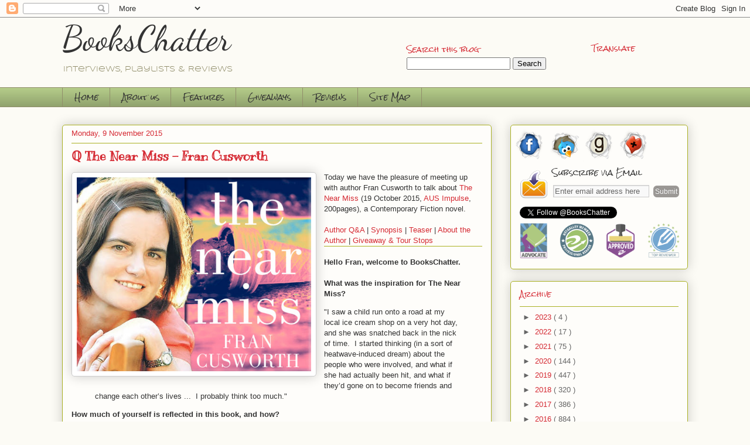

--- FILE ---
content_type: text/html; charset=UTF-8
request_url: https://bookschatter.blogspot.com/2015/11/Q-A-near-miss.html
body_size: 31499
content:
<!DOCTYPE html>
<html class='v2' dir='ltr' xmlns='http://www.w3.org/1999/xhtml' xmlns:b='http://www.google.com/2005/gml/b' xmlns:data='http://www.google.com/2005/gml/data' xmlns:expr='http://www.google.com/2005/gml/expr'>
<head>
<link href='https://www.blogger.com/static/v1/widgets/335934321-css_bundle_v2.css' rel='stylesheet' type='text/css'/>
<meta content='5F3698B8930A53AD63CF046FAF1856D9' name='msvalidate.01'/>
<meta content='width=1100' name='viewport'/>
<meta content='text/html; charset=UTF-8' http-equiv='Content-Type'/>
<meta content='blogger' name='generator'/>
<link href='https://bookschatter.blogspot.com/favicon.ico' rel='icon' type='image/x-icon'/>
<link href='https://bookschatter.blogspot.com/2015/11/Q-A-near-miss.html' rel='canonical'/>
<link rel="alternate" type="application/atom+xml" title="BooksChatter - Atom" href="https://bookschatter.blogspot.com/feeds/posts/default" />
<link rel="alternate" type="application/rss+xml" title="BooksChatter - RSS" href="https://bookschatter.blogspot.com/feeds/posts/default?alt=rss" />
<link rel="service.post" type="application/atom+xml" title="BooksChatter - Atom" href="https://www.blogger.com/feeds/1443945244399440223/posts/default" />

<link rel="alternate" type="application/atom+xml" title="BooksChatter - Atom" href="https://bookschatter.blogspot.com/feeds/3260968704835234573/comments/default" />
<!--Can't find substitution for tag [blog.ieCssRetrofitLinks]-->
<link href='https://blogger.googleusercontent.com/img/b/R29vZ2xl/AVvXsEglGKzY1LBEh3L_itYbieSZJGjMg-y7HGM0k2NpwW_pzAlLOwlwZ8HSpdGQdaUkODB2xNR_iwiMToHCJIqthdtH48FAQWAfsb8lhicIxT5f3StEdpbn1aZKHdLOPCXmO9Dr-tv_eHZfTcLO/s1600/Q%2526AImageTemplate.jpg' rel='image_src'/>
<meta content='https://bookschatter.blogspot.com/2015/11/Q-A-near-miss.html' property='og:url'/>
<meta content='ℚ The Near Miss - Fran Cusworth' property='og:title'/>
<meta content='' property='og:description'/>
<meta content='https://blogger.googleusercontent.com/img/b/R29vZ2xl/AVvXsEglGKzY1LBEh3L_itYbieSZJGjMg-y7HGM0k2NpwW_pzAlLOwlwZ8HSpdGQdaUkODB2xNR_iwiMToHCJIqthdtH48FAQWAfsb8lhicIxT5f3StEdpbn1aZKHdLOPCXmO9Dr-tv_eHZfTcLO/w1200-h630-p-k-no-nu/Q%2526AImageTemplate.jpg' property='og:image'/>
<title>
BooksChatter: ℚ The Near Miss - Fran Cusworth
</title>
<style type='text/css'>@font-face{font-family:'Dancing Script';font-style:normal;font-weight:400;font-display:swap;src:url(//fonts.gstatic.com/s/dancingscript/v29/If2cXTr6YS-zF4S-kcSWSVi_sxjsohD9F50Ruu7BMSo3Sup5.ttf)format('truetype');}@font-face{font-family:'Kranky';font-style:normal;font-weight:400;font-display:swap;src:url(//fonts.gstatic.com/s/kranky/v29/hESw6XVgJzlPsFn8oR2A.ttf)format('truetype');}@font-face{font-family:'Rock Salt';font-style:normal;font-weight:400;font-display:swap;src:url(//fonts.gstatic.com/s/rocksalt/v24/MwQ0bhv11fWD6QsAVOZrt0M_.ttf)format('truetype');}@font-face{font-family:'Syncopate';font-style:normal;font-weight:400;font-display:swap;src:url(//fonts.gstatic.com/s/syncopate/v24/pe0sMIuPIYBCpEV5eFdCBfe6.ttf)format('truetype');}</style>
<style id='page-skin-1' type='text/css'><!--
/*
-----------------------------------------------
Blogger Template Style
Name:     Awesome Inc.
Designer: Tina Chen
URL:      tinachen.org
----------------------------------------------- */
/* Variable definitions
====================
<Variable name="keycolor" description="Main Color" type="color" default="#ffffff"/>
<Group description="Page" selector="body">
<Variable name="body.font" description="Font" type="font"
default="normal normal 13px Arial, Tahoma, Helvetica, FreeSans, sans-serif"/>
<Variable name="body.background.color" description="Background Color" type="color" default="#000000"/>
<Variable name="body.text.color" description="Text Color" type="color" default="#ffffff"/>
</Group>
<Group description="Links" selector=".main-inner">
<Variable name="link.color" description="Link Color" type="color" default="#888888"/>
<Variable name="link.visited.color" description="Visited Color" type="color" default="#444444"/>
<Variable name="link.hover.color" description="Hover Color" type="color" default="#cccccc"/>
</Group>
<Group description="Blog Title" selector=".header h1">
<Variable name="header.font" description="Title Font" type="font"
default="normal bold 40px Arial, Tahoma, Helvetica, FreeSans, sans-serif"/>
<Variable name="header.text.color" description="Title Color" type="color" default="#333333" />
<Variable name="header.background.color" description="Header Background" type="color" default="transparent" />
</Group>
<Group description="Blog Description" selector=".header .description">
<Variable name="description.font" description="Font" type="font"
default="normal normal 14px Arial, Tahoma, Helvetica, FreeSans, sans-serif"/>
<Variable name="description.text.color" description="Text Color" type="color"
default="#333333" />
</Group>
<Group description="Tabs Text" selector=".tabs-inner .widget li a">
<Variable name="tabs.font" description="Font" type="font"
default="normal bold 14px Arial, Tahoma, Helvetica, FreeSans, sans-serif"/>
<Variable name="tabs.text.color" description="Text Color" type="color" default="#333333"/>
<Variable name="tabs.selected.text.color" description="Selected Color" type="color" default="#333333"/>
</Group>
<Group description="Tabs Background" selector=".tabs-outer .PageList">
<Variable name="tabs.background.color" description="Background Color" type="color" default="#141414"/>
<Variable name="tabs.selected.background.color" description="Selected Color" type="color" default="#444444"/>
<Variable name="tabs.border.color" description="Border Color" type="color" default="#aab123"/>
</Group>
<Group description="Date Header" selector=".main-inner .widget h2.date-header, .main-inner .widget h2.date-header span">
<Variable name="date.font" description="Font" type="font"
default="normal normal 14px Arial, Tahoma, Helvetica, FreeSans, sans-serif"/>
<Variable name="date.text.color" description="Text Color" type="color" default="#666666"/>
<Variable name="date.border.color" description="Border Color" type="color" default="#aab123"/>
</Group>
<Group description="Post Title" selector="h3.post-title, h4, h3.post-title a">
<Variable name="post.title.font" description="Font" type="font"
default="normal bold 22px Arial, Tahoma, Helvetica, FreeSans, sans-serif"/>
<Variable name="post.title.text.color" description="Text Color" type="color" default="#333333"/>
</Group>
<Group description="Post Background" selector=".post">
<Variable name="post.background.color" description="Background Color" type="color" default="#fefdfa" />
<Variable name="post.border.color" description="Border Color" type="color" default="#aab123" />
<Variable name="post.border.bevel.color" description="Bevel Color" type="color" default="#aab123"/>
</Group>
<Group description="Gadget Title" selector="h2">
<Variable name="widget.title.font" description="Font" type="font"
default="normal bold 14px Arial, Tahoma, Helvetica, FreeSans, sans-serif"/>
<Variable name="widget.title.text.color" description="Text Color" type="color" default="#333333"/>
</Group>
<Group description="Gadget Text" selector=".sidebar .widget">
<Variable name="widget.font" description="Font" type="font"
default="normal normal 14px Arial, Tahoma, Helvetica, FreeSans, sans-serif"/>
<Variable name="widget.text.color" description="Text Color" type="color" default="#333333"/>
<Variable name="widget.alternate.text.color" description="Alternate Color" type="color" default="#666666"/>
</Group>
<Group description="Gadget Links" selector=".sidebar .widget">
<Variable name="widget.link.color" description="Link Color" type="color" default="#d52a33"/>
<Variable name="widget.link.visited.color" description="Visited Color" type="color" default="#7d181e"/>
<Variable name="widget.link.hover.color" description="Hover Color" type="color" default="#d52a33"/>
</Group>
<Group description="Gadget Background" selector=".sidebar .widget">
<Variable name="widget.background.color" description="Background Color" type="color" default="#141414"/>
<Variable name="widget.border.color" description="Border Color" type="color" default="#222222"/>
<Variable name="widget.border.bevel.color" description="Bevel Color" type="color" default="#000000"/>
</Group>
<Group description="Sidebar Background" selector=".column-left-inner .column-right-inner">
<Variable name="widget.outer.background.color" description="Background Color" type="color" default="transparent" />
</Group>
<Group description="Images" selector=".main-inner">
<Variable name="image.background.color" description="Background Color" type="color" default="transparent"/>
<Variable name="image.border.color" description="Border Color" type="color" default="transparent"/>
</Group>
<Group description="Feed" selector=".blog-feeds">
<Variable name="feed.text.color" description="Text Color" type="color" default="#333333"/>
</Group>
<Group description="Feed Links" selector=".blog-feeds">
<Variable name="feed.link.color" description="Link Color" type="color" default="#d52a33"/>
<Variable name="feed.link.visited.color" description="Visited Color" type="color" default="#7d181e"/>
<Variable name="feed.link.hover.color" description="Hover Color" type="color" default="#d52a33"/>
</Group>
<Group description="Pager" selector=".blog-pager">
<Variable name="pager.background.color" description="Background Color" type="color" default="#fefdfa" />
</Group>
<Group description="Footer" selector=".footer-outer">
<Variable name="footer.background.color" description="Background Color" type="color" default="#fefdfa" />
<Variable name="footer.text.color" description="Text Color" type="color" default="#333333" />
</Group>
<Variable name="title.shadow.spread" description="Title Shadow" type="length" default="-1px"/>
<Variable name="body.background" description="Body Background" type="background"
color="#fcfbf5"
default="$(color) none repeat scroll top left"/>
<Variable name="body.background.gradient.cap" description="Body Gradient Cap" type="url"
default="none"/>
<Variable name="body.background.size" description="Body Background Size" type="string" default="auto"/>
<Variable name="tabs.background.gradient" description="Tabs Background Gradient" type="url"
default="none"/>
<Variable name="header.background.gradient" description="Header Background Gradient" type="url" default="none" />
<Variable name="header.padding.top" description="Header Top Padding" type="length" default="0px" />
<Variable name="header.margin.top" description="Header Top Margin" type="length" default="0" />
<Variable name="header.margin.bottom" description="Header Bottom Margin" type="length" default="0" />
<Variable name="widget.padding.top" description="Widget Padding Top" type="length" default="8px" />
<Variable name="widget.padding.side" description="Widget Padding Side" type="length" default="15px" />
<Variable name="widget.outer.margin.top" description="Widget Top Margin" type="length" default="0" />
<Variable name="widget.outer.background.gradient" description="Gradient" type="url" default="none" />
<Variable name="widget.border.radius" description="Gadget Border Radius" type="length" default="0" />
<Variable name="outer.shadow.spread" description="Outer Shadow Size" type="length" default="0" />
<Variable name="date.header.border.radius.top" description="Date Header Border Radius Top" type="length" default="0" />
<Variable name="date.header.position" description="Date Header Position" type="length" default="15px" />
<Variable name="date.space" description="Date Space" type="length" default="30px" />
<Variable name="date.position" description="Date Float" type="string" default="static" />
<Variable name="date.padding.bottom" description="Date Padding Bottom" type="length" default="0" />
<Variable name="date.border.size" description="Date Border Size" type="length" default="0" />
<Variable name="date.background" description="Date Background" type="background" color="transparent"
default="$(color) none no-repeat scroll top left" />
<Variable name="date.first.border.radius.top" description="Date First top radius" type="length" default="5px" />
<Variable name="date.last.space.bottom" description="Date Last Space Bottom" type="length"
default="20px" />
<Variable name="date.last.border.radius.bottom" description="Date Last bottom radius" type="length" default="5px" />
<Variable name="post.first.padding.top" description="First Post Padding Top" type="length" default="0" />
<Variable name="image.shadow.spread" description="Image Shadow Size" type="length" default="0"/>
<Variable name="image.border.radius" description="Image Border Radius" type="length" default="0"/>
<Variable name="separator.outdent" description="Separator Outdent" type="length" default="15px" />
<Variable name="title.separator.border.size" description="Widget Title Border Size" type="length" default="1px" />
<Variable name="list.separator.border.size" description="List Separator Border Size" type="length" default="1px" />
<Variable name="shadow.spread" description="Shadow Size" type="length" default="0"/>
<Variable name="startSide" description="Side where text starts in blog language" type="automatic" default="left"/>
<Variable name="endSide" description="Side where text ends in blog language" type="automatic" default="right"/>
<Variable name="date.side" description="Side where date header is placed" type="string" default="right"/>
<Variable name="pager.border.radius.top" description="Pager Border Top Radius" type="length" default="5px" />
<Variable name="pager.space.top" description="Pager Top Space" type="length" default="1em" />
<Variable name="footer.background.gradient" description="Background Gradient" type="url" default="none" />
<Variable name="mobile.background.size" description="Mobile Background Size" type="string"
default="auto"/>
<Variable name="mobile.background.overlay" description="Mobile Background Overlay" type="string"
default="transparent none repeat scroll top left"/>
<Variable name="mobile.button.color" description="Mobile Button Color" type="color" default="#ffffff" />
*/
/* Content
----------------------------------------------- */
body {
font: normal normal 13px Arial, Tahoma, Helvetica, FreeSans, sans-serif;
color: #333333;
background: #fcfbf5 none repeat scroll top left;
}
hr {display:block; margin:0;}
html body .content-outer {
min-width: 0;
max-width: 100%;
width: 100%;
}
a:link {
text-decoration: none;
color: #d52a33;
}
a:visited {
text-decoration: none;
color: #7d181e;
}
a:hover {
text-decoration: underline;
color: #d52a33;
}
h2 {color: #d52a34 !important;}
.body-fauxcolumn-outer .cap-top {
position: absolute;
z-index: 1;
height: 276px;
width: 100%;
background: transparent none repeat-x scroll top left;
_background-image: none;
}
/* Columns
----------------------------------------------- */
.content-inner {
padding: 0;
}
.header-inner .section {
margin: 0 16px;
}
.tabs-inner .section {
margin: 0 16px;
}
.main-inner {
padding-top: 30px;
}
.main-inner .column-center-inner,
.main-inner .column-left-inner,
.main-inner .column-right-inner {
padding: 0 5px;
}
*+html body .main-inner .column-center-inner {
margin-top: -30px;
}
#layout .main-inner .column-center-inner {
margin-top: 0;
}
/* Header
----------------------------------------------- */
.header-outer {
margin: 0 0 0 0;
background: transparent none repeat scroll 0 0;
}
.Header h1 {
font: normal normal 60px Dancing Script;
color: #333333;
text-shadow: 0 0 -1px #000000;
}
.Header h1 a {
color: #333333;
}
.Header .description {
font: normal normal 13px Syncopate;
color: #908d6a;
}
.header-inner .Header .titlewrapper,
.header-inner .Header .descriptionwrapper {
padding-left: 0;
padding-right: 0;
margin-bottom: 0;
}
.header-inner .Header .titlewrapper {
padding-top: 0px;
}
/* Tabs
----------------------------------------------- */
.tabs-outer {
overflow: hidden;
position: relative;
background: #b3ca88 url(//www.blogblog.com/1kt/awesomeinc/tabs_gradient_light.png) repeat scroll 0 0;
}
#layout .tabs-outer {
overflow: visible;
}
.tabs-cap-top, .tabs-cap-bottom {
position: absolute;
width: 100%;
border-top: 1px solid #908d6a;
}
.tabs-cap-bottom {
bottom: 0;
}
.tabs-inner .widget li a {
display: inline-block;
margin: 0;
padding: .6em 1.5em;
font: normal normal 13px Rock Salt;
color: #333333;
border-top: 1px solid #908d6a;
border-bottom: 1px solid #908d6a;
border-left: 1px solid #908d6a;
height: 16px;
line-height: 16px;
}
.tabs-inner .widget li:last-child a {
border-right: 1px solid #908d6a;
}
.tabs-inner .widget li.selected a, .tabs-inner .widget li a:hover {
background: #63704b url(//www.blogblog.com/1kt/awesomeinc/tabs_gradient_light.png) repeat-x scroll 0 -100px;
color: #ffffff;
}
/* Headings
----------------------------------------------- */
h2 {
font: normal normal 12px Rock Salt;
color: #333333;
}
/* Widgets
----------------------------------------------- */
.main-inner .section {
margin: 0 27px;
padding: 0;
}
.main-inner .column-left-outer,
.main-inner .column-right-outer {
margin-top: 0;
}
#layout .main-inner .column-left-outer,
#layout .main-inner .column-right-outer {
margin-top: 0;
}
.main-inner .column-left-inner,
.main-inner .column-right-inner {
background: transparent none repeat 0 0;
-moz-box-shadow: 0 0 0 rgba(0, 0, 0, .2);
-webkit-box-shadow: 0 0 0 rgba(0, 0, 0, .2);
-goog-ms-box-shadow: 0 0 0 rgba(0, 0, 0, .2);
box-shadow: 0 0 0 rgba(0, 0, 0, .2);
-moz-border-radius: 5px;
-webkit-border-radius: 5px;
-goog-ms-border-radius: 5px;
border-radius: 5px;
}
#layout .main-inner .column-left-inner,
#layout .main-inner .column-right-inner {
margin-top: 0;
}
.sidebar .widget {
font: normal normal 13px Arial, Tahoma, Helvetica, FreeSans, sans-serif;
color: #333333;
}
.sidebar .widget a:link {
color: #d52a33;
}
.sidebar .widget a:visited {
color: #7d181e;
}
.sidebar .widget a:hover {
color: #d52a33;
}
.sidebar .widget h2 {
text-shadow: 0 0 -1px #000000;
}
.main-inner .widget {
background-color: #fefdfa;
border: 1px solid #aab123;
padding: 0 15px 15px;
margin: 20px -16px;
-moz-box-shadow: 0 0 20px rgba(0, 0, 0, .2);
-webkit-box-shadow: 0 0 20px rgba(0, 0, 0, .2);
-goog-ms-box-shadow: 0 0 20px rgba(0, 0, 0, .2);
box-shadow: 0 0 20px rgba(0, 0, 0, .2);
-moz-border-radius: 5px;
-webkit-border-radius: 5px;
-goog-ms-border-radius: 5px;
border-radius: 5px;
}
.main-inner .widget h2 {
margin: 0 -0;
padding: .6em 0 .5em;
border-bottom: 1px solid transparent;
}
.footer-inner .widget h2 {
padding: 0 0 .4em;
border-bottom: 1px solid transparent;
}
.main-inner .widget h2 + div, .footer-inner .widget h2 + div {
border-top: 1px solid #aab123;
padding-top: 8px;
}
.main-inner .widget .widget-content {
margin: 0 -0;
padding: 7px 0 0;
}
.main-inner .widget ul, .main-inner .widget #ArchiveList ul.flat {
margin: -8px -15px 0;
padding: 0;
list-style: none;
}
.main-inner .widget #ArchiveList {
margin: -8px 0 0;
}
.main-inner .widget ul li, .main-inner .widget #ArchiveList ul.flat li {
padding: .5em 15px;
text-indent: 0;
color: #666666;
border-top: 0 solid #aab123;
border-bottom: 1px solid transparent;
}
.main-inner .widget #ArchiveList ul li {
padding-top: .25em;
padding-bottom: .25em;
}
.main-inner .widget ul li:first-child, .main-inner .widget #ArchiveList ul.flat li:first-child {
border-top: none;
}
.main-inner .widget ul li:last-child, .main-inner .widget #ArchiveList ul.flat li:last-child {
border-bottom: none;
}
.post-body {
position: relative;
}
.main-inner .widget .post-body ul {
padding: 0 2.5em;
margin: .5em 0;
list-style: disc;
}
.main-inner .widget .post-body ul li {
padding: 0.25em 0;
margin-bottom: .25em;
color: #333333;
border: none;
}
.footer-inner .widget ul {
padding: 0;
list-style: none;
}
.widget .zippy {
color: #666666;
}
/* Posts
----------------------------------------------- */
body .main-inner .Blog {
padding: 0;
margin-bottom: 1em;
background-color: transparent;
border: none;
-moz-box-shadow: 0 0 0 rgba(0, 0, 0, 0);
-webkit-box-shadow: 0 0 0 rgba(0, 0, 0, 0);
-goog-ms-box-shadow: 0 0 0 rgba(0, 0, 0, 0);
box-shadow: 0 0 0 rgba(0, 0, 0, 0);
}
.main-inner .section:last-child .Blog:last-child {
padding: 0;
margin-bottom: 1em;
}
.main-inner .widget h2.date-header {
margin: 0 -15px 1px;
padding: 0 0 0 0;
font: normal normal 13px Arial, Tahoma, Helvetica, FreeSans, sans-serif;
color: #908d6a;
background: transparent none no-repeat scroll top left;
border-top: 0 solid #aab123;
border-bottom: 1px solid transparent;
-moz-border-radius-topleft: 0;
-moz-border-radius-topright: 0;
-webkit-border-top-left-radius: 0;
-webkit-border-top-right-radius: 0;
border-top-left-radius: 0;
border-top-right-radius: 0;
position: static;
bottom: 100%;
right: 15px;
text-shadow: 0 0 -1px #000000;
}
.main-inner .widget h2.date-header span {
font: normal normal 13px Arial, Tahoma, Helvetica, FreeSans, sans-serif;
display: block;
padding: .5em 15px;
border-left: 0 solid #aab123;
border-right: 0 solid #aab123;
}
.date-outer {
position: relative;
margin: 30px 0 20px;
padding: 0 15px;
background-color: #fefdfa;
border: 1px solid #aab123;
-moz-box-shadow: 0 0 20px rgba(0, 0, 0, .2);
-webkit-box-shadow: 0 0 20px rgba(0, 0, 0, .2);
-goog-ms-box-shadow: 0 0 20px rgba(0, 0, 0, .2);
box-shadow: 0 0 20px rgba(0, 0, 0, .2);
-moz-border-radius: 5px;
-webkit-border-radius: 5px;
-goog-ms-border-radius: 5px;
border-radius: 5px;
}
.date-outer:first-child {
margin-top: 0;
}
.date-outer:last-child {
margin-bottom: 20px;
-moz-border-radius-bottomleft: 5px;
-moz-border-radius-bottomright: 5px;
-webkit-border-bottom-left-radius: 5px;
-webkit-border-bottom-right-radius: 5px;
-goog-ms-border-bottom-left-radius: 5px;
-goog-ms-border-bottom-right-radius: 5px;
border-bottom-left-radius: 5px;
border-bottom-right-radius: 5px;
}
.date-posts {
margin: 0 -0;
padding: 0 0;
clear: both;
}
.post-outer, .inline-ad {
border-top: 1px solid #aab123;
margin: 0 -0;
padding: 15px 0;
}
.post-outer {
padding-bottom: 10px;
}
.post-outer:first-child {
padding-top: 0;
border-top: none;
}
.post-outer:last-child, .inline-ad:last-child {
border-bottom: none;
}
.post-body {
position: relative;
}
/*CUSTOM Remove highlightbox from images in body START
.post-body img
replaced by #main-post-pic img to only apply highlight to first pic in post
END */
.home .post-body #main-post-pic img{
height: 250px;
}
.post-body img
{-moz-border-radius: 5px;
-webkit-border-radius: 5px;
border-radius: 5px;
}
#main-post-pic img{
padding: 8px;
background: #ffffff;
border: 1px solid #cccccc;
-moz-box-shadow: 0 0 20px rgba(0, 0, 0, .2);
-webkit-box-shadow: 0 0 20px rgba(0, 0, 0, .2);
box-shadow: 0 0 20px rgba(0, 0, 0, .2);
-moz-border-radius: 5px;
-webkit-border-radius: 5px;
border-radius: 5px;
}
h3.post-title, h4 {
font: normal bold 22px Kranky;
color: #d52a33;
}
h3.post-title a {
font: normal bold 22px Kranky;
color: #d52a33;
}
h3.post-title a:hover {
color: #d52a33;
text-decoration: underline;
}
.post-header {
margin: 0 0 1em;
}
.post-body {
line-height: 1.4;
}
.post-outer h2 {
color: #333333;
}
.post-footer {
margin: 1.5em 0 0;
}
#blog-pager {
padding: 15px;
font-size: 120%;
background-color: #fefdfa;
border: 1px solid #aab123;
-moz-box-shadow: 0 0 20px rgba(0, 0, 0, .2);
-webkit-box-shadow: 0 0 20px rgba(0, 0, 0, .2);
-goog-ms-box-shadow: 0 0 20px rgba(0, 0, 0, .2);
box-shadow: 0 0 20px rgba(0, 0, 0, .2);
-moz-border-radius: 5px;
-webkit-border-radius: 5px;
-goog-ms-border-radius: 5px;
border-radius: 5px;
-moz-border-radius-topleft: 5px;
-moz-border-radius-topright: 5px;
-webkit-border-top-left-radius: 5px;
-webkit-border-top-right-radius: 5px;
-goog-ms-border-top-left-radius: 5px;
-goog-ms-border-top-right-radius: 5px;
border-top-left-radius: 5px;
border-top-right-radius-topright: 5px;
margin-top: 1em;
}
.blog-feeds, .post-feeds {
margin: 1em 0;
text-align: center;
color: #333333;
}
.blog-feeds a, .post-feeds a {
color: #d52a33;
}
.blog-feeds a:visited, .post-feeds a:visited {
color: #7d181e;
}
.blog-feeds a:hover, .post-feeds a:hover {
color: #d52a33;
}
.post-outer .comments {
margin-top: 2em;
}
/* Comments
----------------------------------------------- */
.comments .comments-content .icon.blog-author {
background-repeat: no-repeat;
background-image: url([data-uri]);
}
.comments .comments-content .loadmore a {
border-top: 1px solid #908d6a;
border-bottom: 1px solid #908d6a;
}
.comments .continue {
border-top: 2px solid #908d6a;
}
/* Footer
----------------------------------------------- */
.footer-outer {
margin: -20px 0 -1px;
padding: 20px 0 0;
color: #333333;
overflow: hidden;
}
.footer-fauxborder-left {
border-top: 1px solid #aab123;
background: #fefdfa none repeat scroll 0 0;
-moz-box-shadow: 0 0 20px rgba(0, 0, 0, .2);
-webkit-box-shadow: 0 0 20px rgba(0, 0, 0, .2);
-goog-ms-box-shadow: 0 0 20px rgba(0, 0, 0, .2);
box-shadow: 0 0 20px rgba(0, 0, 0, .2);
margin: 0 -20px;
}
/* Mobile
----------------------------------------------- */
body.mobile {
background-size: auto;
}
.mobile .body-fauxcolumn-outer {
background: transparent none repeat scroll top left;
}
*+html body.mobile .main-inner .column-center-inner {
margin-top: 0;
}
.mobile .main-inner .widget {
padding: 0 0 15px;
}
.mobile .main-inner .widget h2 + div,
.mobile .footer-inner .widget h2 + div {
border-top: none;
padding-top: 0;
}
.mobile .footer-inner .widget h2 {
padding: 0.5em 0;
border-bottom: none;
}
.mobile .main-inner .widget .widget-content {
margin: 0;
padding: 7px 0 0;
}
.mobile .main-inner .widget ul,
.mobile .main-inner .widget #ArchiveList ul.flat {
margin: 0 -15px 0;
}
.mobile .main-inner .widget h2.date-header {
right: 0;
}
.mobile .date-header span {
padding: 0.4em 0;
}
.mobile .date-outer:first-child {
margin-bottom: 0;
border: 1px solid #aab123;
-moz-border-radius-topleft: 5px;
-moz-border-radius-topright: 5px;
-webkit-border-top-left-radius: 5px;
-webkit-border-top-right-radius: 5px;
-goog-ms-border-top-left-radius: 5px;
-goog-ms-border-top-right-radius: 5px;
border-top-left-radius: 5px;
border-top-right-radius: 5px;
}
.mobile .date-outer {
border-color: #aab123;
border-width: 0 1px 1px;
}
.mobile .date-outer:last-child {
margin-bottom: 0;
}
.mobile .main-inner {
padding: 0;
}
.mobile .header-inner .section {
margin: 0;
}
.mobile .post-outer, .mobile .inline-ad {
padding: 5px 0;
}
.mobile .tabs-inner .section {
margin: 0 10px;
}
.mobile .main-inner .widget h2 {
margin: 0;
padding: 0;
}
.mobile .main-inner .widget h2.date-header span {
padding: 0;
}
.mobile .main-inner .widget .widget-content {
margin: 0;
padding: 7px 0 0;
}
.mobile #blog-pager {
border: 1px solid transparent;
background: #fefdfa none repeat scroll 0 0;
}
.mobile .main-inner .column-left-inner,
.mobile .main-inner .column-right-inner {
background: transparent none repeat 0 0;
-moz-box-shadow: none;
-webkit-box-shadow: none;
-goog-ms-box-shadow: none;
box-shadow: none;
}
.mobile .date-posts {
margin: 0;
padding: 0;
}
.mobile .footer-fauxborder-left {
margin: 0;
border-top: inherit;
}
.mobile .main-inner .section:last-child .Blog:last-child {
margin-bottom: 0;
}
.mobile-index-contents {
color: #333333;
}
.mobile .mobile-link-button {
background: #d52a33 url(//www.blogblog.com/1kt/awesomeinc/tabs_gradient_light.png) repeat scroll 0 0;
}
.mobile-link-button a:link, .mobile-link-button a:visited {
color: #ffffff;
}
.mobile .tabs-inner .PageList .widget-content {
background: transparent;
border-top: 1px solid;
border-color: #908d6a;
color: #333333;
}
.mobile .tabs-inner .PageList .widget-content .pagelist-arrow {
border-left: 1px solid #908d6a;
}
/* Recent posts by labels
--------------------------------- */
img.label_thumb{
float:left;
clear:both;
margin-right:10px !important;
height:65px; /* Thumbnail height */
width:65px; /* Thumbnail width */
border: 1px solid #fff;
-webkit-border-radius: 10px;
-moz-border-radius: 10px;
border-radius: 10px;
-webkit-box-shadow: 0 1px 1px rgba(0, 0, 0, .4);
-moz-box-shadow: 0 1px 1px rgba(0, 0, 0, .4);
box-shadow: 0 1px 1px rgba(0, 0, 0, .4);
}
#label_with_thumbs {
float: left;
width: 100%;
min-height: 70px;
margin: 0px 10px 2px 0px;
padding: 0;
}
ul#label_with_thumbs li {
padding:8px 0;
min-height:65px;
margin-bottom:0px;
border-bottom: 1px dotted #999999;
}
#label_with_thumbs li{
list-style: none ;
padding-left:0px !important;
}
#label_with_thumbs a { text-transform: capitalize;}
#label_with_thumbs strong {padding-left:0px; }
/* CUSTOM FORMATTING
--------------------------------- */
img.no-padding {
border: none; padding: 0 0; box-shadow:none;
}
hr {height:1px;
background-color:#aab123;
color:#aab123;
border:0;
}
/*grid for reading lists*/
.gr_grid_container{}
.gr_grid_book_container{
float: left;
width: 98px;
height: 160px;
padding: 20px 20px;
overflow: hidden;
}
/*formatting for labelthumbs*/
.single{
display: inline-block;
float: left;
width: 100%;
clear: left;
}
.leftbox {
display: inline-block;
float: left;
width: 48%;
clear: left;
}
.rightbox {
display: inline-block;
float: right;
width: 48%;
clear: right;
}
.collapse{
display:block;
cursor:pointer;
}
.collapse + input{
display:none;
}
.collapse + input + *{
display:block;
}
.collapse+ input:checked + *{
display:block;
}
.limit {max-height:400px;
overflow:auto;
}
/*code to hide joining part of InLinkz*/
._inlinkzSmall {display:none;
visibility:hidden;
}
._inlinkzImg{display:none;
visibility:hidden;
}
/*code to hide joining part of simplyLinked*/
.sl_formwrap {display:none;
visibility:hidden;
}
.sl_i {display:none;
visibility:hidden;
}
.sl_msg {display:none;
visibility:hidden;
}
/*--------CAROUSEL-----------*/
#carousel{width:740px;height:310px;margin-bottom:0px;position:relative;display:block}
#carousel .container{position:absolute;left:49px;width:689px;height:315px;overflow:hidden;background:url(https://blogger.googleusercontent.com/img/b/R29vZ2xl/AVvXsEjk5Fioi2BadG2qfspO3N2kr2mfcplFzwWEJpterc5WKC3cyhL6a-CMaUrA8evaec_P_AIOTI5lCq7iblBrYANb9pdOqVkK-yg9qHbxV2UEzj_psp_3HxzYUkIwzknr1sYcQqDOeUWUJ7w/s320/scroller-bg.png) repeat center}
#carousel #previous_button{position:absolute;width:49px;height:315px;background:url(https://blogger.googleusercontent.com/img/b/R29vZ2xl/AVvXsEjqmvFsVQ3UW59xe09jTNmqy4XCI3kVXGUq3ApH4DvpfL40e_DQ0rHB_YpdSltPRezO0i211u_k6pOAxwhXVDYb5So79FYqyRx4U8koEMwSnKhyphenhyphen5KjP-FHpzHOR3Vqc7eGNRsxrLgn6jWA/s1600/prev.png) center;z-index:100;cursor:pointer;border-right:1px solid #ccc}
#carousel #previous_button:hover{background:url(https://blogger.googleusercontent.com/img/b/R29vZ2xl/AVvXsEiupeUUJDfAEo81vt-6Rf76gnXJEwzhkBLoqsH-_0RoVpvAkdWIoakJieuwhnLH8u_y1GkMcQ7aAfrDdDEYWwRxTV4EWAt8piRtjnR7aOt7QdJRBWGKmoRFP-slU6cSzPTsYgsotUZ-Ink/s1600/prev2.png) center}
#carousel #next_button{position:absolute;right:0;width:49px;height:315px;background:url(https://blogger.googleusercontent.com/img/b/R29vZ2xl/AVvXsEiS_t4nmIJfpnF_9Fu65cE4UT5WclDlU233w9AeLUrVzDdb0gl5m5oyLxiqjL63MNCaR8K2l-5jOkG4nEJfTvjMajUISZfnEVdDwnDUKnWxgJ9Kc5lp2_6brr_KqBKoUVx2OvIkI-vVciw/s1600/next.png) center;z-index:100;cursor:pointer;border-left:1px solid #ccc}
#carousel #next_button:hover{background:url(https://blogger.googleusercontent.com/img/b/R29vZ2xl/AVvXsEiEruiXX6GFtWA69H0eZvXCYSAcU2dnRqmiSezBVVpHQGemt5-qolQwuim_T_7xCW0S1-2oB0HAPpwLfds24ZBHLgnEYINcuP21_0-q29a6S0KLgj62Z8jv7YC0Gtrz6uq5NrZkKEKrsQ8/s1600/next2.png) center}
#carousel ul{width:100000px;position:relative;margin-top:10px}
#carousel ul li{background:#fff url(https://blogger.googleusercontent.com/img/b/R29vZ2xl/AVvXsEi4xuUcIK6ip2BFvgtk834i2WCCE3QiFJTVBea3ycl7wMKISE27NsjIAWo0zHp61UKf8kzHH77XoU4H2_vGY_wKvmWSZSd-cZ5y-ZvQ3SxOTfTbEvSJ0xQckX63icY1O1RYVkOyDCFpIDY/s1600/main.png) repeat-x top;display:inline;float:left;text-align:center;font-weight:700;font-size:.9em;line-height:1.2em;border:1px solid #ccc;width:134px;height:280px;margin:0 4px 20px 7px;padding:6px;-webkit-border-radius:4px;-moz-border-radius:4px;border-radius:4px;}
#carousel ul li:hover{filter:alpha(opacity=75);opacity:.75;}
#carousel ul li a.slider_title{color:#222;display:block;margin-top:5px}
#carousel ul li a.slider_title:hover{color:#cd1713}
#carousel a img{display:block;background:#fff;margin-top:0}

--></style>
<style id='template-skin-1' type='text/css'><!--
body {
min-width: 1100px;
}
.content-outer, .content-fauxcolumn-outer, .region-inner {
min-width: 1100px;
max-width: 1100px;
_width: 1100px;
}
.main-inner .columns {
padding-left: 0px;
padding-right: 335px;
}
.main-inner .fauxcolumn-center-outer {
left: 0px;
right: 335px;
/* IE6 does not respect left and right together */
_width: expression(this.parentNode.offsetWidth -
parseInt("0px") -
parseInt("335px") + 'px');
}
.main-inner .fauxcolumn-left-outer {
width: 0px;
}
.main-inner .fauxcolumn-right-outer {
width: 335px;
}
.main-inner .column-left-outer {
width: 0px;
right: 100%;
margin-left: -0px;
}
.main-inner .column-right-outer {
width: 335px;
margin-right: -335px;
}
#layout {
min-width: 0;
}
#layout .content-outer {
min-width: 0;
width: 800px;
}
#layout .region-inner {
min-width: 0;
width: auto;
}
--></style>
<script type='text/javascript'>
        (function(i,s,o,g,r,a,m){i['GoogleAnalyticsObject']=r;i[r]=i[r]||function(){
        (i[r].q=i[r].q||[]).push(arguments)},i[r].l=1*new Date();a=s.createElement(o),
        m=s.getElementsByTagName(o)[0];a.async=1;a.src=g;m.parentNode.insertBefore(a,m)
        })(window,document,'script','https://www.google-analytics.com/analytics.js','ga');
        ga('create', 'UA-59212201-1', 'auto', 'blogger');
        ga('blogger.send', 'pageview');
      </script>
<script type='text/javascript'>
      //<![CDATA[
      function labelthumbs(json){document.write('<ul id="label_with_thumbs">');for(var i=0;i<numposts;i++){var entry=json.feed.entry[i];var posttitle=entry.title.$t;var posturl;if(i==json.feed.entry.length)break;for(var k=0;k<entry.link.length;k++){if(entry.link[k].rel=='replies'&&entry.link[k].type=='text/html'){var commenttext=entry.link[k].title;var commenturl=entry.link[k].href;}
                                                                                                                                                                                                                                                         if(entry.link[k].rel=='alternate'){posturl=entry.link[k].href;break;}}var thumburl;try{thumburl=entry.media$thumbnail.url;}catch(error)
                                                                                                                                                                                                                                                         {s=entry.content.$t;a=s.indexOf("<img");b=s.indexOf("src=\"",a);c=s.indexOf("\"",b+5);d=s.substr(b+5,c-b-5);if((a!=-1)&&(b!=-1)&&(c!=-1)&&(d!="")){thumburl=d;}else thumburl='https://blogger.googleusercontent.com/img/b/R29vZ2xl/AVvXsEjw8fBgM1yCPeSFCLXPBkhO0sp0qte1tyX7vpiRVE5C4VG9-M03HnPlyLJoRzXXXhVd1OBaEFlPgRzULdpo5JhnIx5XHEOPbQaPk_TOs9HZudtMwa6xryO78SpWs-Nr92kWb8Ce947WFGA/s1600/picture_not_available.png';}
                                                                                                           var postdate=entry.published.$t;var cdyear=postdate.substring(0,4);var cdmonth=postdate.substring(5,7);var cdday=postdate.substring(8,10);var monthnames=new Array();monthnames[1]="Jan";monthnames[2]="Feb";monthnames[3]="Mar";monthnames[4]="Apr";monthnames[5]="May";monthnames[6]="June";monthnames[7]="July";monthnames[8]="Aug";monthnames[9]="Sept";monthnames[10]="Oct";monthnames[11]="Nov";monthnames[12]="Dec";document.write('<li class="clearfix">');if(showpostthumbnails==true)
                                                                                                             document.write('<a href="'+posturl+'" target ="_top"><img class="label_thumb" src="'+thumburl+'"/></a>');document.write('<strong><a href="'+posturl+'" target ="_top">'+posttitle+'</a></strong><br>');if("content"in entry){var postcontent=entry.content.$t;}
                                                                                                           else
                                                                                                             if("summary"in entry){var postcontent=entry.summary.$t;}
                                                                                                             else var postcontent="";var re=/<\S[^>]*>/g;postcontent=postcontent.replace(re,"");if(showpostsummary==true){if(postcontent.length<numchars){document.write('');document.write(postcontent);document.write('');}
                                                                                                                                                                                                                          else{document.write('');postcontent=postcontent.substring(0,numchars);var quoteEnd=postcontent.lastIndexOf(" ");postcontent=postcontent.substring(0,quoteEnd);document.write(postcontent+'...');document.write('');}}
                                                                                                           var towrite='';var flag=0;document.write('<br>');if(showpostdate==true){towrite=towrite+monthnames[parseInt(cdmonth,10)]+'-'+cdday+' - '+cdyear;flag=1;}
                                                                                                           if(showcommentnum==true)
                                                                                                           {if(flag==1){towrite=towrite+' | ';}
                                                                                                            if(commenttext=='1 Comments')commenttext='1 Comment';if(commenttext=='0 Comments')commenttext='No Comments';commenttext='<a href="'+commenturl+'" target ="_top">'+commenttext+'</a>';towrite=towrite+commenttext;flag=1;;}
                                                                                                           if(displaymore==true)
                                                                                                           {if(flag==1)towrite=towrite+' | ';towrite=towrite+'<a href="'+posturl+'" class="url" target ="_top">More »</a>';flag=1;;}
                                                                                                           document.write(towrite);document.write('</li>');if(displayseparator==true)
                                                                                                             if(i!=(numposts-1))
                                                                                                               document.write('');}document.write('</ul>');}
      //]]>
    </script>
<!--GOOGLE+ PAGES BADGE Place this tag in your head or just before your close body tag. -->
<script async='defer' src='https://apis.google.com/js/platform.js'>
  {lang: 'en-GB'}
</script>
<style>
.header-left{
display: inline-block;
float: left;
}
#header-middle {
width: 140px;
margin-top: 8px;
margin-right:70px;
display:inline-block;
float:right;
}
#header-right {
width: 340px;
margin-top: 10px;
margin-right:-40px;
display:inline-block;
float:right;
}
</style>
<!--Google Translate -->
<meta content='3300ae4bcb77e241-1b85ed47e12b4c4a-g1a681369ac8eb2bd-1b' name='google-translate-customization'/>
<link href='/feeds/posts/default' rel='alternate' title='RSS Feed for BooksChatter.blogspot.com' type='application/atom+xml'/>
<!--CAROUSEL -->
<script src='https://ajax.googleapis.com/ajax/libs/jquery/1.7.2/jquery.min.js' type='text/javascript'></script>
<script type='text/javascript'>

//<![CDATA[
(function($){$.fn.jCarouselLite=function(o){o=$.extend({btnPrev:null,btnNext:null,btnGo:null,mouseWheel:false,auto:null,speed:200,easing:null,vertical:false,circular:true,visible:3,start:0,scroll:1,beforeStart:null,afterEnd:null},o||{});return this.each(function(){var running=false,animCss=o.vertical?"top":"left",sizeCss=o.vertical?"height":"width";var div=$(this),ul=$("ul:first",div),tLi=$(".car",ul),tl=tLi.size(),v=o.visible;if(o.circular){ul.prepend(tLi.slice(tl-v-1+1).clone()).append(tLi.slice(0,v).clone());o.start+=v;}
var li=$(".car",ul),itemLength=li.size(),curr=o.start;div.css("visibility","visible");li.css({overflow:"hidden",float:o.vertical?"none":"left"});ul.css({padding:"0",position:"relative","list-style-type":"none","z-index":"1"});div.css({overflow:"hidden","z-index":"2"});var liSize=o.vertical?height(li):width(li);var ulSize=liSize*itemLength;var divSize=liSize*v;li.css({width:li.width()});ul.css(sizeCss,ulSize+"px").css(animCss,-(curr*liSize));div.css(sizeCss,divSize+"px");if(o.btnPrev)
$(o.btnPrev).click(function(){return go(curr-o.scroll);});if(o.btnNext)
$(o.btnNext).click(function(){return go(curr+o.scroll);});if(o.btnGo)
$.each(o.btnGo,function(i,val){$(val).click(function(){return go(o.circular?o.visible+i:i);});});if(o.mouseWheel&&div.mousewheel)
div.mousewheel(function(e,d){return d>0?go(curr-o.scroll):go(curr+o.scroll);});if(o.auto)
setInterval(function(){go(curr+o.scroll);},o.auto+o.speed);function vis(){return li.slice(curr).slice(0,v);};function go(to){if(!running){if(o.beforeStart)
o.beforeStart.call(this,vis());if(o.circular){if(to<=o.start-v-1){ul.css(animCss,-((itemLength-(v*2))*liSize)+"px");curr=to==o.start-v-1?itemLength-(v*2)-1:itemLength-(v*2)-o.scroll;}else if(to>=itemLength-v+1){ul.css(animCss,-((v)*liSize)+"px");curr=to==itemLength-v+1?v+1:v+o.scroll;}else curr=to;}else{if(to<0||to>itemLength-v)return;else curr=to;}
running=true;ul.animate(animCss=="left"?{left:-(curr*liSize)}:{top:-(curr*liSize)},o.speed,o.easing,function(){if(o.afterEnd)
o.afterEnd.call(this,vis());running=false;});if(!o.circular){$(o.btnPrev+","+ o.btnNext).removeClass("disabled");$((curr-o.scroll<0&&o.btnPrev)||(curr+o.scroll>itemLength-v&&o.btnNext)||[]).addClass("disabled");}}
return false;};});};function css(el,prop){return parseInt($.css(el[0],prop))||0;};function width(el){return el[0].offsetWidth+ css(el,'marginLeft')+ css(el,'marginRight');};function height(el){return el[0].offsetHeight+ css(el,'marginTop')+ css(el,'marginBottom');};})(jQuery);
//]]>
</script>
<script type='text/javascript'>
//<![CDATA[
imgr = new Array();
imgr[0] = "https://blogger.googleusercontent.com/img/b/R29vZ2xl/AVvXsEgF9rkOe_APPODEbNpkPEkPLWqc8wvmDsx7Ah21zspZRKiNPInj_vLt4nh2gHpKwIa_PcYfU7yk_ryPR34ZrnnSL3RiALaptbTccHBjuTGCUCxXEecGfhqnNd3TMe9XZXZ1Aw00u7YHR_E/s1600/no+image.jpg";
showRandomImg = true;

aBold = true;

summaryPost = 140;
summaryTitle = 25;

numposts1 = 15;
label1 = "";

function removeHtmlTag(strx,chop){
var s = strx.split("<");
for(var i=0;i<s.length;i++){
if(s[i].indexOf(">")!=-1){
s[i] = s[i].substring(s[i].indexOf(">")+1,s[i].length);
}
}

s = s.join("");
s = s.substring(0,chop-1);
return s;
}
function showrecentposts(json) {
j = (showRandomImg) ? Math.floor((imgr.length+1)*Math.random()) : 0;
img = new Array();
document.write('<ul>');
for (var i = 0; i < numposts1; i++) {
var entry = json.feed.entry[i];
var posttitle = entry.title.$t;
var pcm;
var posturl;
if (i == json.feed.entry.length) break;
for (var k = 0; k < entry.link.length; k++) {
if (entry.link[k].rel == 'alternate') {
posturl = entry.link[k].href;
break;
}
}

for (var k = 0; k < entry.link.length; k++) {
if (entry.link[k].rel == 'replies' && entry.link[k].type == 'text/html') {
pcm = entry.link[k].title.split(" ")[0];
break;
}
}

if ("content" in entry) {
var postcontent = entry.content.$t;}
else
if ("summary" in entry) {
var postcontent = entry.summary.$t;}
else var postcontent = "";
postdate = entry.published.$t;
if(j>imgr.length-1) j=0;
img[i] = imgr[j];
s = postcontent ; a = s.indexOf("<img"); b = s.indexOf("src=\"",a); c = s.indexOf("\"",b+5); d = s.substr(b+5,c-b-5);
if((a!=-1)&&(b!=-1)&&(c!=-1)&&(d!="")) img[i] = d;
//cmtext = (text != 'no') ? '<i><font color="'+acolor+'">('+pcm+' '+text+')</font></i>' : '';
var month = [1,2,3,4,5,6,7,8,9,10,11,12];
var month2 = ["Jan","Feb","Mar","Apr","May","Jun","Jul","Aug","Sep","Oct","Nov","Dec"];
var day = postdate.split("-")[2].substring(0,2);
var m = postdate.split("-")[1];
var y = postdate.split("-")[0];
for(var u2=0;u2<month.length;u2++){
if(parseInt(m)==month[u2]) {
m = month2[u2] ; break;
}
}

var daystr = day+ ' ' + m + ' ' + y ;
var trtd = '<li class="car"><div class="thumb"><a href="'+posturl+'"><img width="" height="200" class="alignnone" src="'+img[i]+'"/></a></div><p><a class="slider_title" href="'+posturl+'">'+posttitle+'</a></p></li>';

document.write(trtd);
j++;
}
document.write('</ul>');
}
//]]>
</script>
<link href='https://fonts.googleapis.com/css?family=Architects+Daughter|Bilbo|Delius|Indie+Flower|Montez|Qwigley|Reenie+Beanie|Ruthie|Shadows+Into+Light|Shadows+Into+Light+Two|Satisfy' rel='stylesheet' type='text/css'/>
<link href='https://www.blogger.com/dyn-css/authorization.css?targetBlogID=1443945244399440223&amp;zx=79474b58-717c-44fa-b40c-d6f2e58ffaf7' media='none' onload='if(media!=&#39;all&#39;)media=&#39;all&#39;' rel='stylesheet'/><noscript><link href='https://www.blogger.com/dyn-css/authorization.css?targetBlogID=1443945244399440223&amp;zx=79474b58-717c-44fa-b40c-d6f2e58ffaf7' rel='stylesheet'/></noscript>
<meta name='google-adsense-platform-account' content='ca-host-pub-1556223355139109'/>
<meta name='google-adsense-platform-domain' content='blogspot.com'/>

<!-- data-ad-client=ca-pub-5662724162964771 -->

</head>
<body class='loading'>
<!--FACEBOOK javascript SDK Start-->
<div id='fb-root'></div>
<script>(function(d, s, id) {
  var js, fjs = d.getElementsByTagName(s)[0];
  if (d.getElementById(id)) return;
  js = d.createElement(s); js.id = id;
  js.src = "//connect.facebook.net/en_GB/sdk.js#xfbml=1&version=v2.3";
  fjs.parentNode.insertBefore(js, fjs);
}(document, 'script', 'facebook-jssdk'));</script>
<!--FACEBOOK javascript SDK End-->
<!-- Go to www.addthis.com/dashboard to customize your tools -->
<script async='async' src='//s7.addthis.com/js/300/addthis_widget.js#pubid=ra-556aa9075b77824a' type='text/javascript'></script>
<!--end-->
<!-- Go to www.addthis.com/dashboard to customize your tools -->
<script async='async' src='//s7.addthis.com/js/300/addthis_widget.js#pubid=ra-556aa9075b77824a' type='text/javascript'></script>
<div class='navbar section' id='navbar'><div class='widget Navbar' data-version='1' id='Navbar1'><script type="text/javascript">
    function setAttributeOnload(object, attribute, val) {
      if(window.addEventListener) {
        window.addEventListener('load',
          function(){ object[attribute] = val; }, false);
      } else {
        window.attachEvent('onload', function(){ object[attribute] = val; });
      }
    }
  </script>
<div id="navbar-iframe-container"></div>
<script type="text/javascript" src="https://apis.google.com/js/platform.js"></script>
<script type="text/javascript">
      gapi.load("gapi.iframes:gapi.iframes.style.bubble", function() {
        if (gapi.iframes && gapi.iframes.getContext) {
          gapi.iframes.getContext().openChild({
              url: 'https://www.blogger.com/navbar/1443945244399440223?po\x3d3260968704835234573\x26origin\x3dhttps://bookschatter.blogspot.com',
              where: document.getElementById("navbar-iframe-container"),
              id: "navbar-iframe"
          });
        }
      });
    </script><script type="text/javascript">
(function() {
var script = document.createElement('script');
script.type = 'text/javascript';
script.src = '//pagead2.googlesyndication.com/pagead/js/google_top_exp.js';
var head = document.getElementsByTagName('head')[0];
if (head) {
head.appendChild(script);
}})();
</script>
</div></div>
<div class='body-fauxcolumns'>
<div class='fauxcolumn-outer body-fauxcolumn-outer'>
<div class='cap-top'>
<div class='cap-left'></div>
<div class='cap-right'></div>
</div>
<div class='fauxborder-left'>
<div class='fauxborder-right'></div>
<div class='fauxcolumn-inner'>
</div>
</div>
<div class='cap-bottom'>
<div class='cap-left'></div>
<div class='cap-right'></div>
</div>
</div>
</div>
<div class='content'>
<div class='content-fauxcolumns'>
<div class='fauxcolumn-outer content-fauxcolumn-outer'>
<div class='cap-top'>
<div class='cap-left'></div>
<div class='cap-right'></div>
</div>
<div class='fauxborder-left'>
<div class='fauxborder-right'></div>
<div class='fauxcolumn-inner'>
</div>
</div>
<div class='cap-bottom'>
<div class='cap-left'></div>
<div class='cap-right'></div>
</div>
</div>
</div>
<div class='content-outer'>
<div class='content-cap-top cap-top'>
<div class='cap-left'></div>
<div class='cap-right'></div>
</div>
<div class='fauxborder-left content-fauxborder-left'>
<div class='fauxborder-right content-fauxborder-right'></div>
<div class='content-inner'>
<header>
<div class='header-outer'>
<div class='header-cap-top cap-top'>
<div class='cap-left'></div>
<div class='cap-right'></div>
</div>
<div class='fauxborder-left header-fauxborder-left'>
<div class='fauxborder-right header-fauxborder-right'></div>
<div class='region-inner header-inner'>
<div class='header header-left section' id='header'><div class='widget Header' data-version='1' id='Header1'>
<div id='header-inner'>
<div class='titlewrapper'>
<h1 class='title'>
<a href='https://bookschatter.blogspot.com/'>
BooksChatter
</a>
</h1>
</div>
<div class='descriptionwrapper'>
<p class='description'>
<span>
Interviews, Playlists &amp; Reviews 
</span>
</p>
</div>
</div>
</div></div>
<div class='header-middle crosscol section' id='header-middle'><div class='widget Translate' data-version='1' id='Translate1'>
<h2 class='title'>
Translate
</h2>
<div id='google_translate_element'></div>
<script>
          function googleTranslateElementInit() {
            new google.translate.TranslateElement({
              pageLanguage: 'en',
              autoDisplay: 'true',
              layout: google.translate.TranslateElement.InlineLayout.SIMPLE
            }, 'google_translate_element');
                                                  }
        </script>
<script src='//translate.google.com/translate_a/element.js?cb=googleTranslateElementInit'></script>
<div class='clear'></div>
</div></div>
<div class='header-right crosscol section' id='header-right'><div class='widget HTML' data-version='1' id='HTML5'>
<h2 class='title'>Search this blog</h2>
<div class='widget-content'>
<form action="/search" method="get">
<input name="q" type="text"/>
<input value="Search" type="submit"/>
</form>
</div>
<div class='clear'></div>
</div></div>
<div style='clear:both;'></div>
</div>
</div>
<div class='header-cap-bottom cap-bottom'>
<div class='cap-left'></div>
<div class='cap-right'></div>
</div>
</div>
</header>
<div class='tabs-outer'>
<div class='tabs-cap-top cap-top'>
<div class='cap-left'></div>
<div class='cap-right'></div>
</div>
<div class='fauxborder-left tabs-fauxborder-left'>
<div class='fauxborder-right tabs-fauxborder-right'></div>
<div class='region-inner tabs-inner'>
<div class='tabs section' id='crosscol'><div class='widget PageList' data-version='1' id='PageList1'>
<h2>
Pages
</h2>
<div class='widget-content'>
<ul>
<li>
<a href='https://bookschatter.blogspot.com/'>
Home
</a>
</li>
<li>
<a href='https://bookschatter.blogspot.com/p/about.html'>
About us
</a>
</li>
<li>
<a href='https://bookschatter.blogspot.com/p/features.html'>
Features
</a>
</li>
<li>
<a href='https://bookschatter.blogspot.com/p/events.html'>
Giveaways
</a>
</li>
<li>
<a href='https://bookschatter.blogspot.com/p/reviews_32.html'>
Reviews
</a>
</li>
<li>
<a href='https://bookschatter.blogspot.com/p/site-map.html'>
Site Map
</a>
</li>
</ul>
<div class='clear'></div>
</div>
</div></div>
<div class='tabs no-items section' id='crosscol-overflow'></div>
</div>
</div>
<div class='tabs-cap-bottom cap-bottom'>
<div class='cap-left'></div>
<div class='cap-right'></div>
</div>
</div>
<div class='main-outer'>
<div class='main-cap-top cap-top'>
<div class='cap-left'></div>
<div class='cap-right'></div>
</div>
<div class='fauxborder-left main-fauxborder-left'>
<div class='fauxborder-right main-fauxborder-right'></div>
<div class='region-inner main-inner'>
<div class='columns fauxcolumns'>
<div class='fauxcolumn-outer fauxcolumn-center-outer'>
<div class='cap-top'>
<div class='cap-left'></div>
<div class='cap-right'></div>
</div>
<div class='fauxborder-left'>
<div class='fauxborder-right'></div>
<div class='fauxcolumn-inner'>
</div>
</div>
<div class='cap-bottom'>
<div class='cap-left'></div>
<div class='cap-right'></div>
</div>
</div>
<div class='fauxcolumn-outer fauxcolumn-left-outer'>
<div class='cap-top'>
<div class='cap-left'></div>
<div class='cap-right'></div>
</div>
<div class='fauxborder-left'>
<div class='fauxborder-right'></div>
<div class='fauxcolumn-inner'>
</div>
</div>
<div class='cap-bottom'>
<div class='cap-left'></div>
<div class='cap-right'></div>
</div>
</div>
<div class='fauxcolumn-outer fauxcolumn-right-outer'>
<div class='cap-top'>
<div class='cap-left'></div>
<div class='cap-right'></div>
</div>
<div class='fauxborder-left'>
<div class='fauxborder-right'></div>
<div class='fauxcolumn-inner'>
</div>
</div>
<div class='cap-bottom'>
<div class='cap-left'></div>
<div class='cap-right'></div>
</div>
</div>
<!-- corrects IE6 width calculation -->
<div class='columns-inner'>
<div class='column-center-outer'>
<div class='column-center-inner'>
<div class='main section' id='main'><div class='widget Blog' data-version='1' id='Blog1'>
<div class='blog-posts hfeed'>

          <div class="date-outer">
        
<h2 class='date-header'><span>Monday, 9 November 2015</span></h2>

          <div class="date-posts">
        
<div class='post-outer'>
<meta content='summary_large_image' name='twitter:card'/>
<meta content='@bookschatters' name='twitter:site'/>
<meta content='@bookschatters' name='twitter:creator'/>
<meta content='ℚ The Near Miss - Fran Cusworth' name='twitter:title'/>
<meta content='             Today we have the pleasure of meeting up with author Fran Cusworth  to talk about The Near Miss  ( 19 October 2015 , AUS Impuls...' name='twitter:description'/>
<meta content='https://blogger.googleusercontent.com/img/b/R29vZ2xl/AVvXsEglGKzY1LBEh3L_itYbieSZJGjMg-y7HGM0k2NpwW_pzAlLOwlwZ8HSpdGQdaUkODB2xNR_iwiMToHCJIqthdtH48FAQWAfsb8lhicIxT5f3StEdpbn1aZKHdLOPCXmO9Dr-tv_eHZfTcLO/s1600/Q%2526AImageTemplate.jpg' name='twitter:image:src'/>
<div class='post hentry' itemprop='blogPost' itemscope='itemscope' itemtype='https://schema.org/BlogPosting'>
<meta content='https://blogger.googleusercontent.com/img/b/R29vZ2xl/AVvXsEglGKzY1LBEh3L_itYbieSZJGjMg-y7HGM0k2NpwW_pzAlLOwlwZ8HSpdGQdaUkODB2xNR_iwiMToHCJIqthdtH48FAQWAfsb8lhicIxT5f3StEdpbn1aZKHdLOPCXmO9Dr-tv_eHZfTcLO/s1600/Q%2526AImageTemplate.jpg' itemprop='image_url'/>
<meta content='1443945244399440223' itemprop='blogId'/>
<meta content='3260968704835234573' itemprop='postId'/>
<a name='3260968704835234573'></a>
<h3 class='post-title entry-title' itemprop='name'>
ℚ The Near Miss - Fran Cusworth
</h3>
<div class='post-header'>
<div class='post-header-line-1'></div>
</div>
<div class='post-body entry-content' id='post-body-3260968704835234573' itemprop='description articleBody'>
<a href="http://bookschatter.blogspot.co.uk/2015/11/Q-A-near-miss.html#top" id="top"></a>
<div itemscope="" itemtype="http://schema.org/Article">
<span content="ℚ The Near Miss - Fran Cusworth" itemprop="headline"></span>
 <span content="2015-11-09" itemprop="datePublished"></span>
<div itemprop="articleBody">
<div itemscope="" itemtype="http://schema.org/Book">
<span itemprop="image" itemtype="http://schema.org/ImageObject"><a href="http://bookschatter.blogspot.co.uk/2015/11/Q-A-near-miss.html" id="main-post-pic" style="clear: left; float: left; margin-bottom: 1em; margin-right: 1em;">
<img border="0" height="331" src="https://blogger.googleusercontent.com/img/b/R29vZ2xl/AVvXsEglGKzY1LBEh3L_itYbieSZJGjMg-y7HGM0k2NpwW_pzAlLOwlwZ8HSpdGQdaUkODB2xNR_iwiMToHCJIqthdtH48FAQWAfsb8lhicIxT5f3StEdpbn1aZKHdLOPCXmO9Dr-tv_eHZfTcLO/s1600/Q%2526AImageTemplate.jpg" width="400" /></a>
   </span>
<span imteprop="description">Today we have the pleasure of meeting up with author <span content="" itemprop="author">Fran Cusworth</span> to talk about <a href="http://www.amazon.com/gp/reader/B013O98WT4/ref=sib_dp_kd#reader-link;tag=booksc04" rel="nofollow" target="_blank"><span content="" itemprop="name">The Near Miss</span></a>&nbsp;(<span content="2015-10-19" itemprop="datePublished">19 October 2015</span>, <a href="http://www.harpercollins.com/9781460706091/the-near-miss" target="_blank"><span itemprop="publisher">AUS Impulse</span></a>, <span itemprop="numberOfPages">200</span>pages), a Contemporary Fiction novel.
</span><br />
<br />
<a href="http://bookschatter.blogspot.co.uk/2015/11/Q-A-near-miss.html#">Author Q&amp;A</a> | 
<a href="http://bookschatter.blogspot.co.uk/2015/11/tour-near-miss.html#synopsis">Synopsis</a> | 
<a href="http://bookschatter.blogspot.co.uk/2015/11/tour-near-miss.html#excerpt">Teaser</a> | 
<a href="http://bookschatter.blogspot.co.uk/2015/11/tour-near-miss.html#about">About the Author</a> | 
<a href="http://bookschatter.blogspot.co.uk/2015/11/tour-near-miss.html#giveaway">Giveaway &amp; Tour Stops</a> 
  </div>
<hr />
<br />
<div content="Author Q&amp;A" itemprop="articleSection">
<b>Hello Fran, welcome to BooksChatter.<br /><br />
What was the inspiration for The Near Miss?</b><br />
<blockquote class="tr_bq">
"I saw a child run onto a road at my local ice cream shop on a very hot day, and she was snatched back in the nick of time. &nbsp;I started thinking (in a sort of heatwave-induced dream) about the people who were involved, and what if she had actually been hit, and what if they&#8217;d gone on to become friends and change each other&#8217;s lives ... &nbsp;I probably think too much."</blockquote><a name="more"></a>
<b>How much of yourself is reflected in this book, and how?</b><br />
<blockquote class="tr_bq">
"Some of the scenes are set in my home suburb, such as the above one, but also others. &nbsp;The kindy scenes were imagined at my son&#8217;s kindy at the time &#8211; he&#8217;s in grade four now, so it was a while ago. <br />
<br />
Grace, Melody, Romy and Eddy all have a little of me in them. &nbsp;Grace has my constant, slightly neurotic mental chatter and anxiety; Melody shares some of my calmer side, eternally seeking a bit more Zen. &nbsp;Romy is me at an earlier stage of my life, unfulfilled and fairly selfish and Eddy shares my cautious, kinder, order-loving self ... it&#8217;s hard to believe humans can be all these people, but I&#8217;m sure if you look at yourself you&#8217;ll know it&#8217;s possible!"
   </blockquote>
<b>The first thing that draws me to a book is its cover. &nbsp;Can you tell us about your cover for The Near Miss - why you chose that concept and who the artist is.</b><br />
<blockquote class="tr_bq">
"Harper Collins created the cover and I love it. &nbsp;The picture of the ice cream cone fallen on the road comes from the first chapter, where the child runs on the road into traffic, and the main characters meet."
   </blockquote>
<b>Why should we read The Near Miss and what sets it apart from the rest?</b><br />
<blockquote class="tr_bq">
"Umm... I like finding the funny and the tragic and the drama of life out of the every day business of raising kids and surviving suburbia."
   </blockquote>
<b>Can you tell us something quirky about The Near Miss, its story and characters?</b><br />
<blockquote class="tr_bq">
"There is a scene where a woman (Romy) announces to a dinner party of friends that she&#8217;s had an affair, and she later declares that this will be her year of doing new things. &nbsp;That was based on something that happened at a dinner party we held at home one hot summer night &#8211; such self assuredness and lack of repentance, I had to immortalise it!"</blockquote>
<div class="separator" style="clear: both; text-align: center;">
<a href="https://blogger.googleusercontent.com/img/b/R29vZ2xl/AVvXsEiNjGAFbUUSq59dH_o_a816bPyAhP4yzcyyQbWpfFm8RH6miYbJ3QWYKYSDIPZmsOYUuSOTBq4oDk-OMKQE1KX0BOwpbQ26As2w2H5lwaCQ4KwbdqMQJhHk5SLJ_YDoGgG34-tr-0-peJtw/s1600/writers.jpg" imageanchor="1" style="clear: right; float: right; margin-bottom: 1em; margin-left: 1em;"><img border="0" height="320" src="https://blogger.googleusercontent.com/img/b/R29vZ2xl/AVvXsEiNjGAFbUUSq59dH_o_a816bPyAhP4yzcyyQbWpfFm8RH6miYbJ3QWYKYSDIPZmsOYUuSOTBq4oDk-OMKQE1KX0BOwpbQ26As2w2H5lwaCQ4KwbdqMQJhHk5SLJ_YDoGgG34-tr-0-peJtw/s320/writers.jpg" width="314" /></a></div>
<b>What do you like to write and read about? &nbsp;Do you stick to a particular genre or do you like to explore different ones?</b><br />
<blockquote class="tr_bq">
"I seem to write about family, about parenthood, about the comedy and drama of every day suburban life. &nbsp;Relationships and female friendships. &nbsp;These are definitely the books I like to read, from <a href="https://en.wikipedia.org/wiki/Jane_Austen" rel="nofollow" target="_blank">Jane Austen</a> to <a href="https://en.wikipedia.org/wiki/Monica_McInerney" rel="nofollow" target="_blank">Monica McInerney</a> to <a href="https://en.wikipedia.org/wiki/Liane_Moriarty" rel="nofollow" target="_blank">Liane Moriarty</a>."</blockquote>
<b>What is your writing process?</b><br />
<blockquote class="tr_bq">
"When I&#8217;m writing a novel, I&#8217;m a morning person. &nbsp;I either get up at 5am and write until 7am a few mornings a week, or if I&#8217;m lucky enough to be able to do so, I meet a group of other writers in a cafe and we do Shut Up And Write, where we write for 25 mins, drink coffee for five, repeat, repeat. &nbsp;I have dear writer friends who read drafts for me and give fabulous advice. &nbsp;I despair, give up, swear off it, return to it, do another draft. &nbsp;And repeat!"</blockquote>
<b>What is in store next?</b><br />
<blockquote class="tr_bq">
"I&#8217;m writing a time travel fairy story, which sounds a bit out there, but at the heart of it are the things I always seem to be returning to; human relationships, family life, the great drama of raising children and getting by. &nbsp;I&#8217;m about to start a new life as a nurse, so I&#8217;m sure that will influence me in some creative way."
   </blockquote>
<b>I cannot believe you retrained as a nurse! &nbsp; I may have to take some inspiration from you...<br /><br />
And as a final quirky thing, to get to know you a little bit better... do you have a pet or something that is special to you that you could share with us?</b><br />
<blockquote class="tr_bq">
"I am a cat person, and I always have a cat. &nbsp;Caspian is my current cat friend, although in our house Caspian prefers my teenage son to everyone else. &nbsp;My home is pretty special to me; it&#8217;s where all my favourite people &#8211; husband and two sons &#8211; live."
   </blockquote>
<div style="text-align: center;">
<a href="https://blogger.googleusercontent.com/img/b/R29vZ2xl/AVvXsEhmPtI_5_QrBBNbidcooqJjnQ-kEwPGYrDFtqWkNa-xrjF7FdhTNRahOb93evwHw_IxJjyV5aNcmhoF96JIbWVqAs2Z-L1fcEVeFcuhiI6J3XEKHVK1staOJ4YFwE1rcKWiMqkek2ObCbKc/s1600/AI0Q7520-COPY.jpg" imageanchor="1"><img border="0" height="265" src="https://blogger.googleusercontent.com/img/b/R29vZ2xl/AVvXsEhmPtI_5_QrBBNbidcooqJjnQ-kEwPGYrDFtqWkNa-xrjF7FdhTNRahOb93evwHw_IxJjyV5aNcmhoF96JIbWVqAs2Z-L1fcEVeFcuhiI6J3XEKHVK1staOJ4YFwE1rcKWiMqkek2ObCbKc/s400/AI0Q7520-COPY.jpg" width="400" /></a>
</div>
<br />
<b>I love the box of toys :-) &nbsp;Thank you for sharing and for joining us today.</b><br />
<h2 style="text-align: center;">
   <span style="font-size: x-large;"><u><a href="http://www.amazon.com/gp/product/B013O98WT4/?&amp;tag=booksc04-20" rel="nofollow" target="_blank">The Near Miss</a></u>&nbsp;</span><span style="font-size: x-large;">- available NOW!</span></h2>
<span style="margin-left: 8em; vertical-align: top;">UK:</span> <a href="http://www.amazon.co.uk/gp/product/B013O98WT4/?&amp;tag=bookschatter-21" imageanchor="1" rel="nofollow" style="margin-left: 1em;" target="_blank"><img alt="purchase from Amazon.co.uk" border="0" class="no-padding" src="https://blogger.googleusercontent.com/img/b/R29vZ2xl/AVvXsEg-24c42bWa8YWcXsFgZy2hA1IXFFqZ2Lvz5uDuf0HGFcbFA_o1wPD-IS-1AQJxphsGntGYlfvFaFPfzPDAQoxkmusxtzm44oQWjRa3wVmdKu9twAx-WZzq1P4Zr3WbZJe748Gupn-8pA0/s1600/amazon.png" title="purchase from Amazon.co.uk" /></a>
   <a href="http://www.nook.com/gb/ebooks/the-near-miss-by-fran-cusworth/9781460706091" imageanchor="1" rel="nofollow" style="margin-left: 1em;" target="_blank"><img alt="purchase from Nook UK" border="0" class="no-padding" src="https://blogger.googleusercontent.com/img/b/R29vZ2xl/AVvXsEiVLeMh9nujYzQkxz-87zIgRqA9Skalsa2R0w4c3021RzdDOqyn9fz9r88pROIOLGhVy9-rz-NtmJJTUwuRfa9MvAS3lYsgx-CsXXaUea5Stytul0BPezIXpXBMHzUru_FdlvmdG0aqfw3G/s1600/nook+%25282%2529.png" title="purchase from Nook UK" /></a>
   <a href="http://store.kobobooks.com/en-GB/ebook/the-near-miss" imageanchor="1" rel="nofollow" style="margin-left: 1em;" target="_blank"><img alt="purchase from Kobo UK" border="0" class="no-padding" src="https://blogger.googleusercontent.com/img/b/R29vZ2xl/AVvXsEihEAtU4u1zW3mPdFVbcBurtltJ4gXK1w_BxIzYZ5e7RyNKaDI-b6kDxVokweovyxisueSMIQ0oiKpgi-bLKKVkp17ifJgsLYPiOKRc_Temf7KbSrR6pnxH66Cf4Cq8lWpjVeGRMOA5X68/s1600/kobo.png" title="purchase from Kobo UK" /></a>
   <a href="http://itunes.apple.com/gb/book/the-near-miss/id1029533767" imageanchor="1" rel="nofollow" style="margin-left: 1em;" target="_blank"><img alt="purchase from iTunes UK" border="0" class="no-padding" src="https://blogger.googleusercontent.com/img/b/R29vZ2xl/AVvXsEgtmHLaDeUuiNBn5spEZd0hhMMiKuQ7zOBnwUQDzZNLt0rf1Txkw1nF5LftQvzYxHdSpBCdPZTkt9hQMGGqpPpQlgbkYtBpfNrMWuUctn5Mr_qhVecrfHWPh8s1jyS9ZNzqS1EIP-Una1s/s1600/ibooks+%25282%2529.png" /></a>
   <a href="https://play.google.com/store/books/details/Fran_Cusworth_The_Near_Miss?id=zZ9VCgAAQBAJ" imageanchor="1" rel="nofollow" style="margin-left: 1em;" target="_blank"><img alt="purchase from Google Books" border="0" class="no-padding" src="https://blogger.googleusercontent.com/img/b/R29vZ2xl/AVvXsEgE77-vN-6yuQHxL0mdMabthe66trQQUPNDV5y0hTHspAAlD5Ukcoyj93MenbD-srZkZrboJVDnEz7nQKMZci1_79jcOuqrZNDBgYHfTwiDGrrSc2kyp7-mwxTkoX4jaDly-wP9xPCGR8I/s1600/google-play.png" title="purchase from Google Books" /></a>
   <a href="http://www.goodreads.com/book/show/26876062-the-near-miss" imageanchor="1" rel="nofollow" style="margin-left: 1em;" target="_blank"><img alt="find on Goodreads" border="0" class="no-padding" src="https://blogger.googleusercontent.com/img/b/R29vZ2xl/AVvXsEjx9X7izjxl2zyDkmeFi3Dt-RY3LOFwUr7AwJqKtpXEQXiJ2fCE5_du67YCnezat0VYVkvZ6ONBnroxfECkUhyphenhyphen1yrITJRbvufCTnn5D8jMAJ0Jehyho4qbTep9LSNoIuSsacNRbXTLvFsU/s1600/goodreads.png" style="vertical-align: top;" title="find on Goodreads" /></a>
   <br />
<span style="margin-left: 8em; vertical-align: top;">US: </span>
   <a href="http://www.amazon.com/gp/product/B013O98WT4/?&amp;tag=booksc04-20" imageanchor="1" rel="nofollow" style="margin-left: 1em;" target="_blank"><img alt="purchase from Amazon.com" border="0" class="no-padding" src="https://blogger.googleusercontent.com/img/b/R29vZ2xl/AVvXsEg-24c42bWa8YWcXsFgZy2hA1IXFFqZ2Lvz5uDuf0HGFcbFA_o1wPD-IS-1AQJxphsGntGYlfvFaFPfzPDAQoxkmusxtzm44oQWjRa3wVmdKu9twAx-WZzq1P4Zr3WbZJe748Gupn-8pA0/s1600/amazon.png" title="purchase from Amazon.com" /></a>
   <a el="nofollow" href="http://www.barnesandnoble.com/w/the-near-miss-fran-cusworth/1122500741?ean=9781460706091" imageanchor="1" style="margin-left: 1em;" target="_blank"><img alt="purchase from Barnes &amp; Noble" border="0" class="no-padding" src="https://blogger.googleusercontent.com/img/b/R29vZ2xl/AVvXsEh85JesoKuAqMapPyDMGQtoH4ET7YAn3E61wF0TCE3SNzPfmQLw6MdrCMxN7VoYgVnaqFITf6s2IgWtvMl_8ZQuNaEQ57WJAcSosZkzB7kAnLp8m6KBzKt8ziFpbkfeOrF0An7ZD0TP0BKu/s1600/bn+%25282%2529.png" title="purchase from Barnes &amp; Noble" /></a>
   <a href="https://store.kobobooks.com/en-US/ebook/the-near-miss" imageanchor="1" rel="nofollow" style="margin-left: 1em;" target="_blank"><img alt="purchase from Kobo" border="0" class="no-padding" src="https://blogger.googleusercontent.com/img/b/R29vZ2xl/AVvXsEihEAtU4u1zW3mPdFVbcBurtltJ4gXK1w_BxIzYZ5e7RyNKaDI-b6kDxVokweovyxisueSMIQ0oiKpgi-bLKKVkp17ifJgsLYPiOKRc_Temf7KbSrR6pnxH66Cf4Cq8lWpjVeGRMOA5X68/s1600/kobo.png" title="purchase from Kobo" /></a>
   <a href="https://itunes.apple.com/us/book/the-near-miss/id1029533767" imageanchor="1" rel="nofollow" style="margin-left: 1em;" target="_blank"><img alt="purchase from iTunes US" border="0" class="no-padding" src="https://blogger.googleusercontent.com/img/b/R29vZ2xl/AVvXsEgtmHLaDeUuiNBn5spEZd0hhMMiKuQ7zOBnwUQDzZNLt0rf1Txkw1nF5LftQvzYxHdSpBCdPZTkt9hQMGGqpPpQlgbkYtBpfNrMWuUctn5Mr_qhVecrfHWPh8s1jyS9ZNzqS1EIP-Una1s/s1600/ibooks+%25282%2529.png" title="purchase from iTunes US" /></a>
   <a href="http://www.amazon.com/gp/reader/B013O98WT4/ref=sib_dp_kd#reader-link;tag=booksc04" imageanchor="1" rel="nofollow" style="margin-left: 2.5em;" target="_blank"><img border="0" class="no-padding" height="55" src="https://blogger.googleusercontent.com/img/b/R29vZ2xl/AVvXsEjjtqC9l7mN-MkwefzdQr7cTm8m27wQNJ5A3dopvygBT5J3KFn5vbzGzm52HdzHS_0_VxNh3So8Xha28L3FpHt_J7BrooLK1MJonEoAkLBgt62LwWQHg8hYbABnrhY7ljFscz7dNuzxDf0/s1600/look-inside-amazon.png" /></a>
 </div>
<div style="font-size: x-small; text-align: right;">
<a href="http://bookschatter.blogspot.co.uk/2015/11/Q-A-near-miss.html#top">back to top</a>
  </div>
</div>
</div>
<div style='clear: both;'></div>
</div>
<div class='post-footer'>
<div class='post-footer-line post-footer-line-1'><div class='post-share-buttons goog-inline-block'>
<a class='goog-inline-block share-button sb-email' href='https://www.blogger.com/share-post.g?blogID=1443945244399440223&postID=3260968704835234573&target=email' target='_blank' title='Email This'><span class='share-button-link-text'>Email This</span></a><a class='goog-inline-block share-button sb-blog' href='https://www.blogger.com/share-post.g?blogID=1443945244399440223&postID=3260968704835234573&target=blog' onclick='window.open(this.href, "_blank", "height=270,width=475"); return false;' target='_blank' title='BlogThis!'><span class='share-button-link-text'>BlogThis!</span></a><a class='goog-inline-block share-button sb-twitter' href='https://www.blogger.com/share-post.g?blogID=1443945244399440223&postID=3260968704835234573&target=twitter' target='_blank' title='Share to X'><span class='share-button-link-text'>Share to X</span></a><a class='goog-inline-block share-button sb-facebook' href='https://www.blogger.com/share-post.g?blogID=1443945244399440223&postID=3260968704835234573&target=facebook' onclick='window.open(this.href, "_blank", "height=430,width=640"); return false;' target='_blank' title='Share to Facebook'><span class='share-button-link-text'>Share to Facebook</span></a><a class='goog-inline-block share-button sb-pinterest' href='https://www.blogger.com/share-post.g?blogID=1443945244399440223&postID=3260968704835234573&target=pinterest' target='_blank' title='Share to Pinterest'><span class='share-button-link-text'>Share to Pinterest</span></a>
</div>
<span class='post-comment-link'>
</span>
<span class='post-icons'>
<span class='item-control blog-admin pid-434086341'>
<a href='https://www.blogger.com/post-edit.g?blogID=1443945244399440223&postID=3260968704835234573&from=pencil' title='Edit Post'>
<img alt='' class='icon-action' height='18' src='https://resources.blogblog.com/img/icon18_edit_allbkg.gif' width='18'/>
</a>
</span>
</span>
<span class='post-backlinks post-comment-link'>
</span>
</div>
<div class='post-footer-line post-footer-line-2'></div>
<div class='post-footer-line post-footer-line-3'></div>
</div>
</div>
<div class='comments' id='comments'>
<a name='comments'></a>
<h4>No comments:</h4>
<div id='Blog1_comments-block-wrapper'>
<dl class='avatar-comment-indent' id='comments-block'>
</dl>
</div>
<p class='comment-footer'>
<a href='https://www.blogger.com/comment/fullpage/post/1443945244399440223/3260968704835234573' onclick=''>Post a Comment</a>
</p>
</div>
</div>

        </div></div>
      
</div>
<div class='blog-pager' id='blog-pager'>
<span id='blog-pager-newer-link'>
<a class='blog-pager-newer-link' href='https://bookschatter.blogspot.com/2015/11/tour-never-forget.html' id='Blog1_blog-pager-newer-link' title='Newer Post'>Newer Post</a>
</span>
<span id='blog-pager-older-link'>
<a class='blog-pager-older-link' href='https://bookschatter.blogspot.com/2015/11/Q-A-cat-thief.html' id='Blog1_blog-pager-older-link' title='Older Post'>Older Post</a>
</span>
<a class='home-link' href='https://bookschatter.blogspot.com/'>Home</a>
</div>
<div class='clear'></div>
<div class='post-feeds'>
<div class='feed-links'>
Subscribe to:
<a class='feed-link' href='https://bookschatter.blogspot.com/feeds/3260968704835234573/comments/default' target='_blank' type='application/atom+xml'>Post Comments (Atom)</a>
</div>
</div>
</div></div>
</div>
</div>
<div class='column-left-outer'>
<div class='column-left-inner'>
<aside>
</aside>
</div>
</div>
<div class='column-right-outer'>
<div class='column-right-inner'>
<aside>
<div class='sidebar section' id='sidebar-right-1'><div class='widget HTML' data-version='1' id='HTML2'>
<div class='widget-content'>
<div style="float:left; margin:0 0; padding: 0 0; width:300px">
<a href="http://www.facebook.com/thebookschatter" target="_blank">
<img style="margin-left:-10px;" src="https://blogger.googleusercontent.com/img/b/R29vZ2xl/AVvXsEjoQJiyqYLjjrUoH8GGPSKpKN3ckACH_3vK4G6KxOWeQsSwg5-JsF9RfMUzb-CJPUeywt5tc1839ODv2rbGOrR8rFl6szRWGpkBa4gabb8iEuQEd6yOWuhABiqt1vI2tWLgKyDN8ul8ymY/s55-no/facebook_55.png" alt="Connect with us on Facebook"/></a>

<a href="http://twitter.com/BooksChatters" target="_blank">
<img src="https://blogger.googleusercontent.com/img/b/R29vZ2xl/AVvXsEgvuPVBqgV4kPLwAgY1AZ3stFrRzpwn9kfgo9Ph1zbAltrKyb148Nwxrqy_wQCHR5l5uIiHaYQdufCG-_EcydAzGKGp1NNz6ZUZEWwqw_wNoCRiBk6vI_bKZNd0vgBNAiF1Omkb8auB4og/s55-no/twitter_55.png" alt="Connect with us on Twitter" /></a>

<a href="http://www.goodreads.com/BooksChatter/" target="_blank">
<img src="https://blogger.googleusercontent.com/img/b/R29vZ2xl/AVvXsEjXxKKvmhaMrffuieW-pKYE7dpuyYWli6bcKnHX5NBS1G7pqZcdM2dvMF9Au34jg7onIilLpEesUSITrV_1SRef51COURMEDydSI_lLRBEVyM1widoZ9Vpqh__Pa1k9NR7CagydHAxYHaU/s55-no/goodreads_55.png" alt="Connect with us on GoodReads" /></a>

<!--<a href="http://thebookschatter.booklikes.com/" target="_blank">
<img src="https://blogger.googleusercontent.com/img/b/R29vZ2xl/AVvXsEhKDPqWilWvZuNYEylcamLVNcpHzjXqfzZ5hHieAcc53vdrDkQW5zsJtnazwWug97uT8eNX6DIkH9BA4j0fk5-5uZs0zvZmIiMMBNMaLnv2pPjtjyZjXPOMerD586CQ_PkadPhJ5dkSBWc/s55-no/booklikes_55.png" alt="Connect with us on BookLikes" /></a>-->

<a href="http://www.bloglovin.com/blogs/books-chatter-13872803" target="_blank">
<img src="https://blogger.googleusercontent.com/img/b/R29vZ2xl/AVvXsEijvrE9eKDdDowHaYfoSl9IDW78zB46bWwXNFsO8cZBbf2Yu63EQHQRPf5smKRyIVo6S1heLdxGaNwGyImVD07nIS7SGWzKhPHNNPsMM8H_TmKjflnOdgzQHpxx4WgRRL3us9R0HXCPpuQ/s55-no/bloglovin_55.png" alt="Follow us on Bloglovin" /></a>

<!--<a href="http://bookblogging.net/members/bookschatter/" target="_blank">
<img src="https://blogger.googleusercontent.com/img/b/R29vZ2xl/AVvXsEgI6amY3xOSwyr7Yg-u4ci-XcJeiU2TPoN2u5pe5dz_4X9CQY2CPfs3ljeq8BOlSFZWkzXglk92D3jI5yoJxFL_eXhUNYZndxlh9dSq_wCAFuNe6szon3CxL9nNJIblh9Ktb5lnkCEHwrs/s55-no/bookblogging2_55.png" alt="Connect with us on BookBlogging" /></a>

<a href="http://picketfenceblogs.com/vote/11288" target="_blank"><img src="https://blogger.googleusercontent.com/img/b/R29vZ2xl/AVvXsEgjMuA7wwY3ex9o-OJCLav5WuUCxEoK47FWm2PFXfbzCiH8aJzi83e908hNGkSaV1jgNTeSBI8AiFLz2yt8m5Hn7cefMaOxMAoZPlFnG-0A0qqKv_xtr_PtzHwjuXMFHo5LUqJmYocVw24/s55-no/PicketFence_55.png" alt="Vote for us on PicketFence Blogs" /></a>

<a href="http://bookschatter.blogspot.com/feeds/posts/default" target="_blank">
<img style="margin-left:-10px;" src="https://blogger.googleusercontent.com/img/b/R29vZ2xl/AVvXsEgaua9Rmy4CdcLdCZETiV_f2bSuokZapYZOW9w8dWp1yJzm4arAwRxByyBPYsy6eJyz3zg3Ksgdyrw9LmTaWZ-QlBZThNyXUC1rjGr6qjEBH2ntD3Bve7p0xfrWkLGRC8RoqDu9rJr02aU/s55-no/rss_55.png" alt="Follow our RSS feed" /></a> -->
</div>

<style>
.hl-email{
background:url(https://blogger.googleusercontent.com/img/b/R29vZ2xl/AVvXsEgKWP1ym2MZNDDwh5aZc7bnjXTGlYBY4EOs8D3YLoLt6uR8msRtHNt5XdcObIKigMuL081gK8X0ydpJJYxx9Xx34PkEt5BsaGY4QRh21ZYdXXedRRzVKqAc82A3jbUwxlp4YACmWn7u8vk/s1600/mail.png) no-repeat 0px 12px ;
width:273px;
padding:0px 0 0 55px;
float:left;
font-family:'Rock Salt', cursive;
font-size:13px;
font-weight:normal;
margin:0 0 10px 0;
color:#333333;
}
.hl-emailsubmit{
background:#9B9895;
cursor:pointer;
color:#fff;
border:none;
padding:3px;
text-shadow:0 -1px 1px rgba(0,0,0,0.25);
-moz-border-radius:6px;
-webkit-border-radius:6px;
border-radius:6px;
font:12px sans-serif;
}
.hl-emailsubmit:hover{
background:#E98313;
}
.textarea{
padding:2px;
margin:6px 2px 6px 2px;
background:#f9f9f9;
border:1px solid #ccc;
resize:none;
box-shadow:inset 1px 1px 1px rgba(0,0,0,0.1);
-moz-box-shadow:inset 1px 1px 1px rgba(0,0,0,0.1);
-webkit-box-shadow:inset 1px 1px 1px rgba(0,0,0,0.1); font-size:13px;
width:158px;
color:#666;}
</style>
<div class="hl-email">
Subscribe via Email <form action="http://feedburner.google.com/fb/a/mailverify" id="feedform" method="post" target="popupwindow" onsubmit="window.open('http://feeds.feedburner.com/BooksChatter', 'popupwindow', 'scrollbars=yes,width=550,height=520');return true">
<input gtbfieldid="3" class="textarea" name="email" onblur="if (this.value == &quot;&quot;) {this.value = &quot;Enter email address here&quot;;}" onfocus="if (this.value == &quot;Enter email address here&quot;) {this.value = &quot;&quot;;}" value="Enter email address here" type="text" />
<input type="hidden" value="helplogger" name="uri"/><input type="hidden" name="loc" value="en_US"/>
<input class="hl-emailsubmit" value="Submit" type="submit" />
</form>
</div>

<!--Facebook widget-->
<div style="clear:both; margin-bottom:1em;" class="fb-page" data-href="https://www.facebook.com/thebookschatter" data-small-header="true" data-adapt-container-width="true" data-hide-cover="true" data-show-facepile="false"><blockquote cite="https://www.facebook.com/thebookschatter" class="fb-xfbml-parse-ignore"><a href="https://www.facebook.com/thebookschatter">BooksChatter</a></blockquote></div>

<!--twitter widget -->
<div style="clear:both; float: left; margin-bottom:5px;">
<a class="twitter-follow-button"
  href="https://twitter.com/BooksChatter"
  data-show-count="true"
  data-show-screen-name="true"
  data-size="medium"
  data-width="273px"
  data-align="left"
  data-lang="en"
  dnt="true">
Follow @BooksChatter
</a>
</div>
<script>window.twttr=(function(d,s,id){var js,fjs=d.getElementsByTagName(s)[0],t=window.twttr||{};if(d.getElementById(id))return;js=d.createElement(s);js.id=id;js.src="https://platform.twitter.com/widgets.js";fjs.parentNode.insertBefore(js,fjs);t._e=[];t.ready=function(f){t._e.push(f);};return t;}(document,"script","twitter-wjs"));</script>


<div style="clear:both;float:left; margin:0 0; padding: 0 0; width:300px"">
<img style="margin-left:-6px;" src="https://blogger.googleusercontent.com/img/a/AVvXsEiQXUi8ra9s7jbkgoR78zp4Ofq3nasewWiAhbKifVenkZsjK8lTDd0BQEEKCYfWonZvuGalIqGWf1GC79of2yhjxq1SP8YG8aMuvhppRuylYq7uVcON67dlXRNlAJ9_JrhNIz757Okqv8LXhpvyBkBL2H7oQwoIEdiI4X8AMWdwfCJyziWiUAI-t41YKg" width="60" height="60" alt="Challenge Participant" title="Challenge Participant"/>
<img style="margin-left:10px;" width="60" src="https://blogger.googleusercontent.com/img/b/R29vZ2xl/AVvXsEi_0XoETIuhwSS6abW57fZy7-E6XrVLQ77-HvWALmJjnbOT7Xo-Nrl9LAwAdpjr1Gt7SzV8T_YlKVm0wqlJ69D9ih0YNCHDaquwmVOYean3MURoy7S7l7el9VoHukxV2N7tHRZzqeLUsdg/s1600/pro_reader.png" alt="Netgalley Professional Reader" title="Netgalley Professional Reader"/>
<img style="margin-left:10px;"  width="60" src="https://blogger.googleusercontent.com/img/b/R29vZ2xl/AVvXsEh4XZYz8ha9RAevzbCVdQJQnbgw7bDXfit7qdyQsL0Bqd6YJLzEK6FvHjC5i-Ab_qa7JlZL_gV6BpRqKbhBbuDJMuoxvagMiBJ7qUjwY3-92ZKGwDCpL80b3kiNnfrrwU0HeYuh_nHy65g/s1600/auto_approvals.png" alt="Netgalley Auto-Approved" title="Netgalley Auto-Approved" />
<img style="margin-left:10px;"  width="60" src="https://blogger.googleusercontent.com/img/b/R29vZ2xl/AVvXsEgCG7VnmHcNwFxZGk3gAAgZRVsbWrSdmXVQ74yl8fCD_WygKE0ryx50pKr22tsMWrBaTFlzkJvMuH60l-DhfrELcepw-CpyVFL7c0vqrgThRllWqgoPipvaHVWOat7lNTe0gsdKH8_piic/s1600/favorited_reviews.png" alt="Netgalley Top Reviewer" title="Netgalley Top Reviewer" />
</div>
</div>
<div class='clear'></div>
</div><div class='widget BlogArchive' data-version='1' id='BlogArchive1'>
<h2>
Archive
</h2>
<div class='widget-content'>
<div style='overflow: auto; margin: 0px auto; padding: 5px; height: 300px;width: 100%;text-align: left;'>
<div id='ArchiveList'>
<div id='BlogArchive1_ArchiveList'>
<ul class='hierarchy'>
<li class='archivedate collapsed'>
<a class='toggle' href='javascript:void(0)'>
<span class='zippy'>

                  &#9658;&#160;
                
</span>
</a>
<a class='post-count-link' href='https://bookschatter.blogspot.com/2023/'>
2023
</a>
<span class='post-count' dir='ltr'>
                (
                4
                )
              </span>
<ul class='hierarchy'>
<li class='archivedate collapsed'>
<a class='toggle' href='javascript:void(0)'>
<span class='zippy'>

                  &#9658;&#160;
                
</span>
</a>
<a class='post-count-link' href='https://bookschatter.blogspot.com/2023/02/'>
February 2023
</a>
<span class='post-count' dir='ltr'>
                (
                1
                )
              </span>
</li>
</ul>
<ul class='hierarchy'>
<li class='archivedate collapsed'>
<a class='toggle' href='javascript:void(0)'>
<span class='zippy'>

                  &#9658;&#160;
                
</span>
</a>
<a class='post-count-link' href='https://bookschatter.blogspot.com/2023/01/'>
January 2023
</a>
<span class='post-count' dir='ltr'>
                (
                3
                )
              </span>
</li>
</ul>
</li>
</ul>
<ul class='hierarchy'>
<li class='archivedate collapsed'>
<a class='toggle' href='javascript:void(0)'>
<span class='zippy'>

                  &#9658;&#160;
                
</span>
</a>
<a class='post-count-link' href='https://bookschatter.blogspot.com/2022/'>
2022
</a>
<span class='post-count' dir='ltr'>
                (
                17
                )
              </span>
<ul class='hierarchy'>
<li class='archivedate collapsed'>
<a class='toggle' href='javascript:void(0)'>
<span class='zippy'>

                  &#9658;&#160;
                
</span>
</a>
<a class='post-count-link' href='https://bookschatter.blogspot.com/2022/11/'>
November 2022
</a>
<span class='post-count' dir='ltr'>
                (
                2
                )
              </span>
</li>
</ul>
<ul class='hierarchy'>
<li class='archivedate collapsed'>
<a class='toggle' href='javascript:void(0)'>
<span class='zippy'>

                  &#9658;&#160;
                
</span>
</a>
<a class='post-count-link' href='https://bookschatter.blogspot.com/2022/10/'>
October 2022
</a>
<span class='post-count' dir='ltr'>
                (
                4
                )
              </span>
</li>
</ul>
<ul class='hierarchy'>
<li class='archivedate collapsed'>
<a class='toggle' href='javascript:void(0)'>
<span class='zippy'>

                  &#9658;&#160;
                
</span>
</a>
<a class='post-count-link' href='https://bookschatter.blogspot.com/2022/07/'>
July 2022
</a>
<span class='post-count' dir='ltr'>
                (
                3
                )
              </span>
</li>
</ul>
<ul class='hierarchy'>
<li class='archivedate collapsed'>
<a class='toggle' href='javascript:void(0)'>
<span class='zippy'>

                  &#9658;&#160;
                
</span>
</a>
<a class='post-count-link' href='https://bookschatter.blogspot.com/2022/06/'>
June 2022
</a>
<span class='post-count' dir='ltr'>
                (
                1
                )
              </span>
</li>
</ul>
<ul class='hierarchy'>
<li class='archivedate collapsed'>
<a class='toggle' href='javascript:void(0)'>
<span class='zippy'>

                  &#9658;&#160;
                
</span>
</a>
<a class='post-count-link' href='https://bookschatter.blogspot.com/2022/05/'>
May 2022
</a>
<span class='post-count' dir='ltr'>
                (
                1
                )
              </span>
</li>
</ul>
<ul class='hierarchy'>
<li class='archivedate collapsed'>
<a class='toggle' href='javascript:void(0)'>
<span class='zippy'>

                  &#9658;&#160;
                
</span>
</a>
<a class='post-count-link' href='https://bookschatter.blogspot.com/2022/04/'>
April 2022
</a>
<span class='post-count' dir='ltr'>
                (
                3
                )
              </span>
</li>
</ul>
<ul class='hierarchy'>
<li class='archivedate collapsed'>
<a class='toggle' href='javascript:void(0)'>
<span class='zippy'>

                  &#9658;&#160;
                
</span>
</a>
<a class='post-count-link' href='https://bookschatter.blogspot.com/2022/03/'>
March 2022
</a>
<span class='post-count' dir='ltr'>
                (
                1
                )
              </span>
</li>
</ul>
<ul class='hierarchy'>
<li class='archivedate collapsed'>
<a class='toggle' href='javascript:void(0)'>
<span class='zippy'>

                  &#9658;&#160;
                
</span>
</a>
<a class='post-count-link' href='https://bookschatter.blogspot.com/2022/02/'>
February 2022
</a>
<span class='post-count' dir='ltr'>
                (
                2
                )
              </span>
</li>
</ul>
</li>
</ul>
<ul class='hierarchy'>
<li class='archivedate collapsed'>
<a class='toggle' href='javascript:void(0)'>
<span class='zippy'>

                  &#9658;&#160;
                
</span>
</a>
<a class='post-count-link' href='https://bookschatter.blogspot.com/2021/'>
2021
</a>
<span class='post-count' dir='ltr'>
                (
                75
                )
              </span>
<ul class='hierarchy'>
<li class='archivedate collapsed'>
<a class='toggle' href='javascript:void(0)'>
<span class='zippy'>

                  &#9658;&#160;
                
</span>
</a>
<a class='post-count-link' href='https://bookschatter.blogspot.com/2021/11/'>
November 2021
</a>
<span class='post-count' dir='ltr'>
                (
                2
                )
              </span>
</li>
</ul>
<ul class='hierarchy'>
<li class='archivedate collapsed'>
<a class='toggle' href='javascript:void(0)'>
<span class='zippy'>

                  &#9658;&#160;
                
</span>
</a>
<a class='post-count-link' href='https://bookschatter.blogspot.com/2021/10/'>
October 2021
</a>
<span class='post-count' dir='ltr'>
                (
                2
                )
              </span>
</li>
</ul>
<ul class='hierarchy'>
<li class='archivedate collapsed'>
<a class='toggle' href='javascript:void(0)'>
<span class='zippy'>

                  &#9658;&#160;
                
</span>
</a>
<a class='post-count-link' href='https://bookschatter.blogspot.com/2021/09/'>
September 2021
</a>
<span class='post-count' dir='ltr'>
                (
                2
                )
              </span>
</li>
</ul>
<ul class='hierarchy'>
<li class='archivedate collapsed'>
<a class='toggle' href='javascript:void(0)'>
<span class='zippy'>

                  &#9658;&#160;
                
</span>
</a>
<a class='post-count-link' href='https://bookschatter.blogspot.com/2021/08/'>
August 2021
</a>
<span class='post-count' dir='ltr'>
                (
                5
                )
              </span>
</li>
</ul>
<ul class='hierarchy'>
<li class='archivedate collapsed'>
<a class='toggle' href='javascript:void(0)'>
<span class='zippy'>

                  &#9658;&#160;
                
</span>
</a>
<a class='post-count-link' href='https://bookschatter.blogspot.com/2021/07/'>
July 2021
</a>
<span class='post-count' dir='ltr'>
                (
                11
                )
              </span>
</li>
</ul>
<ul class='hierarchy'>
<li class='archivedate collapsed'>
<a class='toggle' href='javascript:void(0)'>
<span class='zippy'>

                  &#9658;&#160;
                
</span>
</a>
<a class='post-count-link' href='https://bookschatter.blogspot.com/2021/06/'>
June 2021
</a>
<span class='post-count' dir='ltr'>
                (
                8
                )
              </span>
</li>
</ul>
<ul class='hierarchy'>
<li class='archivedate collapsed'>
<a class='toggle' href='javascript:void(0)'>
<span class='zippy'>

                  &#9658;&#160;
                
</span>
</a>
<a class='post-count-link' href='https://bookschatter.blogspot.com/2021/05/'>
May 2021
</a>
<span class='post-count' dir='ltr'>
                (
                11
                )
              </span>
</li>
</ul>
<ul class='hierarchy'>
<li class='archivedate collapsed'>
<a class='toggle' href='javascript:void(0)'>
<span class='zippy'>

                  &#9658;&#160;
                
</span>
</a>
<a class='post-count-link' href='https://bookschatter.blogspot.com/2021/04/'>
April 2021
</a>
<span class='post-count' dir='ltr'>
                (
                10
                )
              </span>
</li>
</ul>
<ul class='hierarchy'>
<li class='archivedate collapsed'>
<a class='toggle' href='javascript:void(0)'>
<span class='zippy'>

                  &#9658;&#160;
                
</span>
</a>
<a class='post-count-link' href='https://bookschatter.blogspot.com/2021/03/'>
March 2021
</a>
<span class='post-count' dir='ltr'>
                (
                7
                )
              </span>
</li>
</ul>
<ul class='hierarchy'>
<li class='archivedate collapsed'>
<a class='toggle' href='javascript:void(0)'>
<span class='zippy'>

                  &#9658;&#160;
                
</span>
</a>
<a class='post-count-link' href='https://bookschatter.blogspot.com/2021/02/'>
February 2021
</a>
<span class='post-count' dir='ltr'>
                (
                9
                )
              </span>
</li>
</ul>
<ul class='hierarchy'>
<li class='archivedate collapsed'>
<a class='toggle' href='javascript:void(0)'>
<span class='zippy'>

                  &#9658;&#160;
                
</span>
</a>
<a class='post-count-link' href='https://bookschatter.blogspot.com/2021/01/'>
January 2021
</a>
<span class='post-count' dir='ltr'>
                (
                8
                )
              </span>
</li>
</ul>
</li>
</ul>
<ul class='hierarchy'>
<li class='archivedate collapsed'>
<a class='toggle' href='javascript:void(0)'>
<span class='zippy'>

                  &#9658;&#160;
                
</span>
</a>
<a class='post-count-link' href='https://bookschatter.blogspot.com/2020/'>
2020
</a>
<span class='post-count' dir='ltr'>
                (
                144
                )
              </span>
<ul class='hierarchy'>
<li class='archivedate collapsed'>
<a class='toggle' href='javascript:void(0)'>
<span class='zippy'>

                  &#9658;&#160;
                
</span>
</a>
<a class='post-count-link' href='https://bookschatter.blogspot.com/2020/12/'>
December 2020
</a>
<span class='post-count' dir='ltr'>
                (
                13
                )
              </span>
</li>
</ul>
<ul class='hierarchy'>
<li class='archivedate collapsed'>
<a class='toggle' href='javascript:void(0)'>
<span class='zippy'>

                  &#9658;&#160;
                
</span>
</a>
<a class='post-count-link' href='https://bookschatter.blogspot.com/2020/11/'>
November 2020
</a>
<span class='post-count' dir='ltr'>
                (
                12
                )
              </span>
</li>
</ul>
<ul class='hierarchy'>
<li class='archivedate collapsed'>
<a class='toggle' href='javascript:void(0)'>
<span class='zippy'>

                  &#9658;&#160;
                
</span>
</a>
<a class='post-count-link' href='https://bookschatter.blogspot.com/2020/10/'>
October 2020
</a>
<span class='post-count' dir='ltr'>
                (
                14
                )
              </span>
</li>
</ul>
<ul class='hierarchy'>
<li class='archivedate collapsed'>
<a class='toggle' href='javascript:void(0)'>
<span class='zippy'>

                  &#9658;&#160;
                
</span>
</a>
<a class='post-count-link' href='https://bookschatter.blogspot.com/2020/09/'>
September 2020
</a>
<span class='post-count' dir='ltr'>
                (
                12
                )
              </span>
</li>
</ul>
<ul class='hierarchy'>
<li class='archivedate collapsed'>
<a class='toggle' href='javascript:void(0)'>
<span class='zippy'>

                  &#9658;&#160;
                
</span>
</a>
<a class='post-count-link' href='https://bookschatter.blogspot.com/2020/08/'>
August 2020
</a>
<span class='post-count' dir='ltr'>
                (
                13
                )
              </span>
</li>
</ul>
<ul class='hierarchy'>
<li class='archivedate collapsed'>
<a class='toggle' href='javascript:void(0)'>
<span class='zippy'>

                  &#9658;&#160;
                
</span>
</a>
<a class='post-count-link' href='https://bookschatter.blogspot.com/2020/07/'>
July 2020
</a>
<span class='post-count' dir='ltr'>
                (
                8
                )
              </span>
</li>
</ul>
<ul class='hierarchy'>
<li class='archivedate collapsed'>
<a class='toggle' href='javascript:void(0)'>
<span class='zippy'>

                  &#9658;&#160;
                
</span>
</a>
<a class='post-count-link' href='https://bookschatter.blogspot.com/2020/06/'>
June 2020
</a>
<span class='post-count' dir='ltr'>
                (
                15
                )
              </span>
</li>
</ul>
<ul class='hierarchy'>
<li class='archivedate collapsed'>
<a class='toggle' href='javascript:void(0)'>
<span class='zippy'>

                  &#9658;&#160;
                
</span>
</a>
<a class='post-count-link' href='https://bookschatter.blogspot.com/2020/05/'>
May 2020
</a>
<span class='post-count' dir='ltr'>
                (
                18
                )
              </span>
</li>
</ul>
<ul class='hierarchy'>
<li class='archivedate collapsed'>
<a class='toggle' href='javascript:void(0)'>
<span class='zippy'>

                  &#9658;&#160;
                
</span>
</a>
<a class='post-count-link' href='https://bookschatter.blogspot.com/2020/04/'>
April 2020
</a>
<span class='post-count' dir='ltr'>
                (
                5
                )
              </span>
</li>
</ul>
<ul class='hierarchy'>
<li class='archivedate collapsed'>
<a class='toggle' href='javascript:void(0)'>
<span class='zippy'>

                  &#9658;&#160;
                
</span>
</a>
<a class='post-count-link' href='https://bookschatter.blogspot.com/2020/03/'>
March 2020
</a>
<span class='post-count' dir='ltr'>
                (
                7
                )
              </span>
</li>
</ul>
<ul class='hierarchy'>
<li class='archivedate collapsed'>
<a class='toggle' href='javascript:void(0)'>
<span class='zippy'>

                  &#9658;&#160;
                
</span>
</a>
<a class='post-count-link' href='https://bookschatter.blogspot.com/2020/02/'>
February 2020
</a>
<span class='post-count' dir='ltr'>
                (
                15
                )
              </span>
</li>
</ul>
<ul class='hierarchy'>
<li class='archivedate collapsed'>
<a class='toggle' href='javascript:void(0)'>
<span class='zippy'>

                  &#9658;&#160;
                
</span>
</a>
<a class='post-count-link' href='https://bookschatter.blogspot.com/2020/01/'>
January 2020
</a>
<span class='post-count' dir='ltr'>
                (
                12
                )
              </span>
</li>
</ul>
</li>
</ul>
<ul class='hierarchy'>
<li class='archivedate collapsed'>
<a class='toggle' href='javascript:void(0)'>
<span class='zippy'>

                  &#9658;&#160;
                
</span>
</a>
<a class='post-count-link' href='https://bookschatter.blogspot.com/2019/'>
2019
</a>
<span class='post-count' dir='ltr'>
                (
                447
                )
              </span>
<ul class='hierarchy'>
<li class='archivedate collapsed'>
<a class='toggle' href='javascript:void(0)'>
<span class='zippy'>

                  &#9658;&#160;
                
</span>
</a>
<a class='post-count-link' href='https://bookschatter.blogspot.com/2019/12/'>
December 2019
</a>
<span class='post-count' dir='ltr'>
                (
                10
                )
              </span>
</li>
</ul>
<ul class='hierarchy'>
<li class='archivedate collapsed'>
<a class='toggle' href='javascript:void(0)'>
<span class='zippy'>

                  &#9658;&#160;
                
</span>
</a>
<a class='post-count-link' href='https://bookschatter.blogspot.com/2019/11/'>
November 2019
</a>
<span class='post-count' dir='ltr'>
                (
                29
                )
              </span>
</li>
</ul>
<ul class='hierarchy'>
<li class='archivedate collapsed'>
<a class='toggle' href='javascript:void(0)'>
<span class='zippy'>

                  &#9658;&#160;
                
</span>
</a>
<a class='post-count-link' href='https://bookschatter.blogspot.com/2019/10/'>
October 2019
</a>
<span class='post-count' dir='ltr'>
                (
                51
                )
              </span>
</li>
</ul>
<ul class='hierarchy'>
<li class='archivedate collapsed'>
<a class='toggle' href='javascript:void(0)'>
<span class='zippy'>

                  &#9658;&#160;
                
</span>
</a>
<a class='post-count-link' href='https://bookschatter.blogspot.com/2019/09/'>
September 2019
</a>
<span class='post-count' dir='ltr'>
                (
                49
                )
              </span>
</li>
</ul>
<ul class='hierarchy'>
<li class='archivedate collapsed'>
<a class='toggle' href='javascript:void(0)'>
<span class='zippy'>

                  &#9658;&#160;
                
</span>
</a>
<a class='post-count-link' href='https://bookschatter.blogspot.com/2019/08/'>
August 2019
</a>
<span class='post-count' dir='ltr'>
                (
                62
                )
              </span>
</li>
</ul>
<ul class='hierarchy'>
<li class='archivedate collapsed'>
<a class='toggle' href='javascript:void(0)'>
<span class='zippy'>

                  &#9658;&#160;
                
</span>
</a>
<a class='post-count-link' href='https://bookschatter.blogspot.com/2019/07/'>
July 2019
</a>
<span class='post-count' dir='ltr'>
                (
                45
                )
              </span>
</li>
</ul>
<ul class='hierarchy'>
<li class='archivedate collapsed'>
<a class='toggle' href='javascript:void(0)'>
<span class='zippy'>

                  &#9658;&#160;
                
</span>
</a>
<a class='post-count-link' href='https://bookschatter.blogspot.com/2019/06/'>
June 2019
</a>
<span class='post-count' dir='ltr'>
                (
                22
                )
              </span>
</li>
</ul>
<ul class='hierarchy'>
<li class='archivedate collapsed'>
<a class='toggle' href='javascript:void(0)'>
<span class='zippy'>

                  &#9658;&#160;
                
</span>
</a>
<a class='post-count-link' href='https://bookschatter.blogspot.com/2019/05/'>
May 2019
</a>
<span class='post-count' dir='ltr'>
                (
                49
                )
              </span>
</li>
</ul>
<ul class='hierarchy'>
<li class='archivedate collapsed'>
<a class='toggle' href='javascript:void(0)'>
<span class='zippy'>

                  &#9658;&#160;
                
</span>
</a>
<a class='post-count-link' href='https://bookschatter.blogspot.com/2019/04/'>
April 2019
</a>
<span class='post-count' dir='ltr'>
                (
                38
                )
              </span>
</li>
</ul>
<ul class='hierarchy'>
<li class='archivedate collapsed'>
<a class='toggle' href='javascript:void(0)'>
<span class='zippy'>

                  &#9658;&#160;
                
</span>
</a>
<a class='post-count-link' href='https://bookschatter.blogspot.com/2019/03/'>
March 2019
</a>
<span class='post-count' dir='ltr'>
                (
                33
                )
              </span>
</li>
</ul>
<ul class='hierarchy'>
<li class='archivedate collapsed'>
<a class='toggle' href='javascript:void(0)'>
<span class='zippy'>

                  &#9658;&#160;
                
</span>
</a>
<a class='post-count-link' href='https://bookschatter.blogspot.com/2019/02/'>
February 2019
</a>
<span class='post-count' dir='ltr'>
                (
                42
                )
              </span>
</li>
</ul>
<ul class='hierarchy'>
<li class='archivedate collapsed'>
<a class='toggle' href='javascript:void(0)'>
<span class='zippy'>

                  &#9658;&#160;
                
</span>
</a>
<a class='post-count-link' href='https://bookschatter.blogspot.com/2019/01/'>
January 2019
</a>
<span class='post-count' dir='ltr'>
                (
                17
                )
              </span>
</li>
</ul>
</li>
</ul>
<ul class='hierarchy'>
<li class='archivedate collapsed'>
<a class='toggle' href='javascript:void(0)'>
<span class='zippy'>

                  &#9658;&#160;
                
</span>
</a>
<a class='post-count-link' href='https://bookschatter.blogspot.com/2018/'>
2018
</a>
<span class='post-count' dir='ltr'>
                (
                320
                )
              </span>
<ul class='hierarchy'>
<li class='archivedate collapsed'>
<a class='toggle' href='javascript:void(0)'>
<span class='zippy'>

                  &#9658;&#160;
                
</span>
</a>
<a class='post-count-link' href='https://bookschatter.blogspot.com/2018/12/'>
December 2018
</a>
<span class='post-count' dir='ltr'>
                (
                10
                )
              </span>
</li>
</ul>
<ul class='hierarchy'>
<li class='archivedate collapsed'>
<a class='toggle' href='javascript:void(0)'>
<span class='zippy'>

                  &#9658;&#160;
                
</span>
</a>
<a class='post-count-link' href='https://bookschatter.blogspot.com/2018/11/'>
November 2018
</a>
<span class='post-count' dir='ltr'>
                (
                24
                )
              </span>
</li>
</ul>
<ul class='hierarchy'>
<li class='archivedate collapsed'>
<a class='toggle' href='javascript:void(0)'>
<span class='zippy'>

                  &#9658;&#160;
                
</span>
</a>
<a class='post-count-link' href='https://bookschatter.blogspot.com/2018/10/'>
October 2018
</a>
<span class='post-count' dir='ltr'>
                (
                17
                )
              </span>
</li>
</ul>
<ul class='hierarchy'>
<li class='archivedate collapsed'>
<a class='toggle' href='javascript:void(0)'>
<span class='zippy'>

                  &#9658;&#160;
                
</span>
</a>
<a class='post-count-link' href='https://bookschatter.blogspot.com/2018/09/'>
September 2018
</a>
<span class='post-count' dir='ltr'>
                (
                16
                )
              </span>
</li>
</ul>
<ul class='hierarchy'>
<li class='archivedate collapsed'>
<a class='toggle' href='javascript:void(0)'>
<span class='zippy'>

                  &#9658;&#160;
                
</span>
</a>
<a class='post-count-link' href='https://bookschatter.blogspot.com/2018/08/'>
August 2018
</a>
<span class='post-count' dir='ltr'>
                (
                24
                )
              </span>
</li>
</ul>
<ul class='hierarchy'>
<li class='archivedate collapsed'>
<a class='toggle' href='javascript:void(0)'>
<span class='zippy'>

                  &#9658;&#160;
                
</span>
</a>
<a class='post-count-link' href='https://bookschatter.blogspot.com/2018/07/'>
July 2018
</a>
<span class='post-count' dir='ltr'>
                (
                32
                )
              </span>
</li>
</ul>
<ul class='hierarchy'>
<li class='archivedate collapsed'>
<a class='toggle' href='javascript:void(0)'>
<span class='zippy'>

                  &#9658;&#160;
                
</span>
</a>
<a class='post-count-link' href='https://bookschatter.blogspot.com/2018/06/'>
June 2018
</a>
<span class='post-count' dir='ltr'>
                (
                19
                )
              </span>
</li>
</ul>
<ul class='hierarchy'>
<li class='archivedate collapsed'>
<a class='toggle' href='javascript:void(0)'>
<span class='zippy'>

                  &#9658;&#160;
                
</span>
</a>
<a class='post-count-link' href='https://bookschatter.blogspot.com/2018/05/'>
May 2018
</a>
<span class='post-count' dir='ltr'>
                (
                35
                )
              </span>
</li>
</ul>
<ul class='hierarchy'>
<li class='archivedate collapsed'>
<a class='toggle' href='javascript:void(0)'>
<span class='zippy'>

                  &#9658;&#160;
                
</span>
</a>
<a class='post-count-link' href='https://bookschatter.blogspot.com/2018/04/'>
April 2018
</a>
<span class='post-count' dir='ltr'>
                (
                42
                )
              </span>
</li>
</ul>
<ul class='hierarchy'>
<li class='archivedate collapsed'>
<a class='toggle' href='javascript:void(0)'>
<span class='zippy'>

                  &#9658;&#160;
                
</span>
</a>
<a class='post-count-link' href='https://bookschatter.blogspot.com/2018/03/'>
March 2018
</a>
<span class='post-count' dir='ltr'>
                (
                45
                )
              </span>
</li>
</ul>
<ul class='hierarchy'>
<li class='archivedate collapsed'>
<a class='toggle' href='javascript:void(0)'>
<span class='zippy'>

                  &#9658;&#160;
                
</span>
</a>
<a class='post-count-link' href='https://bookschatter.blogspot.com/2018/02/'>
February 2018
</a>
<span class='post-count' dir='ltr'>
                (
                33
                )
              </span>
</li>
</ul>
<ul class='hierarchy'>
<li class='archivedate collapsed'>
<a class='toggle' href='javascript:void(0)'>
<span class='zippy'>

                  &#9658;&#160;
                
</span>
</a>
<a class='post-count-link' href='https://bookschatter.blogspot.com/2018/01/'>
January 2018
</a>
<span class='post-count' dir='ltr'>
                (
                23
                )
              </span>
</li>
</ul>
</li>
</ul>
<ul class='hierarchy'>
<li class='archivedate collapsed'>
<a class='toggle' href='javascript:void(0)'>
<span class='zippy'>

                  &#9658;&#160;
                
</span>
</a>
<a class='post-count-link' href='https://bookschatter.blogspot.com/2017/'>
2017
</a>
<span class='post-count' dir='ltr'>
                (
                386
                )
              </span>
<ul class='hierarchy'>
<li class='archivedate collapsed'>
<a class='toggle' href='javascript:void(0)'>
<span class='zippy'>

                  &#9658;&#160;
                
</span>
</a>
<a class='post-count-link' href='https://bookschatter.blogspot.com/2017/12/'>
December 2017
</a>
<span class='post-count' dir='ltr'>
                (
                8
                )
              </span>
</li>
</ul>
<ul class='hierarchy'>
<li class='archivedate collapsed'>
<a class='toggle' href='javascript:void(0)'>
<span class='zippy'>

                  &#9658;&#160;
                
</span>
</a>
<a class='post-count-link' href='https://bookschatter.blogspot.com/2017/11/'>
November 2017
</a>
<span class='post-count' dir='ltr'>
                (
                32
                )
              </span>
</li>
</ul>
<ul class='hierarchy'>
<li class='archivedate collapsed'>
<a class='toggle' href='javascript:void(0)'>
<span class='zippy'>

                  &#9658;&#160;
                
</span>
</a>
<a class='post-count-link' href='https://bookschatter.blogspot.com/2017/10/'>
October 2017
</a>
<span class='post-count' dir='ltr'>
                (
                20
                )
              </span>
</li>
</ul>
<ul class='hierarchy'>
<li class='archivedate collapsed'>
<a class='toggle' href='javascript:void(0)'>
<span class='zippy'>

                  &#9658;&#160;
                
</span>
</a>
<a class='post-count-link' href='https://bookschatter.blogspot.com/2017/09/'>
September 2017
</a>
<span class='post-count' dir='ltr'>
                (
                14
                )
              </span>
</li>
</ul>
<ul class='hierarchy'>
<li class='archivedate collapsed'>
<a class='toggle' href='javascript:void(0)'>
<span class='zippy'>

                  &#9658;&#160;
                
</span>
</a>
<a class='post-count-link' href='https://bookschatter.blogspot.com/2017/08/'>
August 2017
</a>
<span class='post-count' dir='ltr'>
                (
                20
                )
              </span>
</li>
</ul>
<ul class='hierarchy'>
<li class='archivedate collapsed'>
<a class='toggle' href='javascript:void(0)'>
<span class='zippy'>

                  &#9658;&#160;
                
</span>
</a>
<a class='post-count-link' href='https://bookschatter.blogspot.com/2017/07/'>
July 2017
</a>
<span class='post-count' dir='ltr'>
                (
                23
                )
              </span>
</li>
</ul>
<ul class='hierarchy'>
<li class='archivedate collapsed'>
<a class='toggle' href='javascript:void(0)'>
<span class='zippy'>

                  &#9658;&#160;
                
</span>
</a>
<a class='post-count-link' href='https://bookschatter.blogspot.com/2017/06/'>
June 2017
</a>
<span class='post-count' dir='ltr'>
                (
                32
                )
              </span>
</li>
</ul>
<ul class='hierarchy'>
<li class='archivedate collapsed'>
<a class='toggle' href='javascript:void(0)'>
<span class='zippy'>

                  &#9658;&#160;
                
</span>
</a>
<a class='post-count-link' href='https://bookschatter.blogspot.com/2017/05/'>
May 2017
</a>
<span class='post-count' dir='ltr'>
                (
                56
                )
              </span>
</li>
</ul>
<ul class='hierarchy'>
<li class='archivedate collapsed'>
<a class='toggle' href='javascript:void(0)'>
<span class='zippy'>

                  &#9658;&#160;
                
</span>
</a>
<a class='post-count-link' href='https://bookschatter.blogspot.com/2017/04/'>
April 2017
</a>
<span class='post-count' dir='ltr'>
                (
                54
                )
              </span>
</li>
</ul>
<ul class='hierarchy'>
<li class='archivedate collapsed'>
<a class='toggle' href='javascript:void(0)'>
<span class='zippy'>

                  &#9658;&#160;
                
</span>
</a>
<a class='post-count-link' href='https://bookschatter.blogspot.com/2017/03/'>
March 2017
</a>
<span class='post-count' dir='ltr'>
                (
                58
                )
              </span>
</li>
</ul>
<ul class='hierarchy'>
<li class='archivedate collapsed'>
<a class='toggle' href='javascript:void(0)'>
<span class='zippy'>

                  &#9658;&#160;
                
</span>
</a>
<a class='post-count-link' href='https://bookschatter.blogspot.com/2017/02/'>
February 2017
</a>
<span class='post-count' dir='ltr'>
                (
                41
                )
              </span>
</li>
</ul>
<ul class='hierarchy'>
<li class='archivedate collapsed'>
<a class='toggle' href='javascript:void(0)'>
<span class='zippy'>

                  &#9658;&#160;
                
</span>
</a>
<a class='post-count-link' href='https://bookschatter.blogspot.com/2017/01/'>
January 2017
</a>
<span class='post-count' dir='ltr'>
                (
                28
                )
              </span>
</li>
</ul>
</li>
</ul>
<ul class='hierarchy'>
<li class='archivedate collapsed'>
<a class='toggle' href='javascript:void(0)'>
<span class='zippy'>

                  &#9658;&#160;
                
</span>
</a>
<a class='post-count-link' href='https://bookschatter.blogspot.com/2016/'>
2016
</a>
<span class='post-count' dir='ltr'>
                (
                884
                )
              </span>
<ul class='hierarchy'>
<li class='archivedate collapsed'>
<a class='toggle' href='javascript:void(0)'>
<span class='zippy'>

                  &#9658;&#160;
                
</span>
</a>
<a class='post-count-link' href='https://bookschatter.blogspot.com/2016/12/'>
December 2016
</a>
<span class='post-count' dir='ltr'>
                (
                46
                )
              </span>
</li>
</ul>
<ul class='hierarchy'>
<li class='archivedate collapsed'>
<a class='toggle' href='javascript:void(0)'>
<span class='zippy'>

                  &#9658;&#160;
                
</span>
</a>
<a class='post-count-link' href='https://bookschatter.blogspot.com/2016/11/'>
November 2016
</a>
<span class='post-count' dir='ltr'>
                (
                64
                )
              </span>
</li>
</ul>
<ul class='hierarchy'>
<li class='archivedate collapsed'>
<a class='toggle' href='javascript:void(0)'>
<span class='zippy'>

                  &#9658;&#160;
                
</span>
</a>
<a class='post-count-link' href='https://bookschatter.blogspot.com/2016/10/'>
October 2016
</a>
<span class='post-count' dir='ltr'>
                (
                89
                )
              </span>
</li>
</ul>
<ul class='hierarchy'>
<li class='archivedate collapsed'>
<a class='toggle' href='javascript:void(0)'>
<span class='zippy'>

                  &#9658;&#160;
                
</span>
</a>
<a class='post-count-link' href='https://bookschatter.blogspot.com/2016/09/'>
September 2016
</a>
<span class='post-count' dir='ltr'>
                (
                81
                )
              </span>
</li>
</ul>
<ul class='hierarchy'>
<li class='archivedate collapsed'>
<a class='toggle' href='javascript:void(0)'>
<span class='zippy'>

                  &#9658;&#160;
                
</span>
</a>
<a class='post-count-link' href='https://bookschatter.blogspot.com/2016/08/'>
August 2016
</a>
<span class='post-count' dir='ltr'>
                (
                81
                )
              </span>
</li>
</ul>
<ul class='hierarchy'>
<li class='archivedate collapsed'>
<a class='toggle' href='javascript:void(0)'>
<span class='zippy'>

                  &#9658;&#160;
                
</span>
</a>
<a class='post-count-link' href='https://bookschatter.blogspot.com/2016/07/'>
July 2016
</a>
<span class='post-count' dir='ltr'>
                (
                75
                )
              </span>
</li>
</ul>
<ul class='hierarchy'>
<li class='archivedate collapsed'>
<a class='toggle' href='javascript:void(0)'>
<span class='zippy'>

                  &#9658;&#160;
                
</span>
</a>
<a class='post-count-link' href='https://bookschatter.blogspot.com/2016/06/'>
June 2016
</a>
<span class='post-count' dir='ltr'>
                (
                58
                )
              </span>
</li>
</ul>
<ul class='hierarchy'>
<li class='archivedate collapsed'>
<a class='toggle' href='javascript:void(0)'>
<span class='zippy'>

                  &#9658;&#160;
                
</span>
</a>
<a class='post-count-link' href='https://bookschatter.blogspot.com/2016/05/'>
May 2016
</a>
<span class='post-count' dir='ltr'>
                (
                88
                )
              </span>
</li>
</ul>
<ul class='hierarchy'>
<li class='archivedate collapsed'>
<a class='toggle' href='javascript:void(0)'>
<span class='zippy'>

                  &#9658;&#160;
                
</span>
</a>
<a class='post-count-link' href='https://bookschatter.blogspot.com/2016/04/'>
April 2016
</a>
<span class='post-count' dir='ltr'>
                (
                75
                )
              </span>
</li>
</ul>
<ul class='hierarchy'>
<li class='archivedate collapsed'>
<a class='toggle' href='javascript:void(0)'>
<span class='zippy'>

                  &#9658;&#160;
                
</span>
</a>
<a class='post-count-link' href='https://bookschatter.blogspot.com/2016/03/'>
March 2016
</a>
<span class='post-count' dir='ltr'>
                (
                82
                )
              </span>
</li>
</ul>
<ul class='hierarchy'>
<li class='archivedate collapsed'>
<a class='toggle' href='javascript:void(0)'>
<span class='zippy'>

                  &#9658;&#160;
                
</span>
</a>
<a class='post-count-link' href='https://bookschatter.blogspot.com/2016/02/'>
February 2016
</a>
<span class='post-count' dir='ltr'>
                (
                80
                )
              </span>
</li>
</ul>
<ul class='hierarchy'>
<li class='archivedate collapsed'>
<a class='toggle' href='javascript:void(0)'>
<span class='zippy'>

                  &#9658;&#160;
                
</span>
</a>
<a class='post-count-link' href='https://bookschatter.blogspot.com/2016/01/'>
January 2016
</a>
<span class='post-count' dir='ltr'>
                (
                65
                )
              </span>
</li>
</ul>
</li>
</ul>
<ul class='hierarchy'>
<li class='archivedate expanded'>
<a class='toggle' href='javascript:void(0)'>
<span class='zippy toggle-open'>
                &#9660;&#160;
              </span>
</a>
<a class='post-count-link' href='https://bookschatter.blogspot.com/2015/'>
2015
</a>
<span class='post-count' dir='ltr'>
                (
                790
                )
              </span>
<ul class='hierarchy'>
<li class='archivedate collapsed'>
<a class='toggle' href='javascript:void(0)'>
<span class='zippy'>

                  &#9658;&#160;
                
</span>
</a>
<a class='post-count-link' href='https://bookschatter.blogspot.com/2015/12/'>
December 2015
</a>
<span class='post-count' dir='ltr'>
                (
                81
                )
              </span>
</li>
</ul>
<ul class='hierarchy'>
<li class='archivedate expanded'>
<a class='toggle' href='javascript:void(0)'>
<span class='zippy toggle-open'>
                &#9660;&#160;
              </span>
</a>
<a class='post-count-link' href='https://bookschatter.blogspot.com/2015/11/'>
November 2015
</a>
<span class='post-count' dir='ltr'>
                (
                110
                )
              </span>
<ul class='posts'>
<li>
<a href='https://bookschatter.blogspot.com/2015/11/tour-super-freak.html'>
&#9728;&#9732; Super Freak: Superfreak [1] - Vanessa Barger
</a>
</li>
<li>
<a href='https://bookschatter.blogspot.com/2015/11/Q-A-guaranteed-bleed.html'>
ℚ Guaranteed to Bleed: Country Club Murders [2] - ...
</a>
</li>
<li>
<a href='https://bookschatter.blogspot.com/2015/11/tour-crooked-city.html'>
&#9728; The Crooked City - Ryan Whitwam
</a>
</li>
<li>
<a href='https://bookschatter.blogspot.com/2015/11/tour-crystallum.html'>
&#9728;&#9732;&#9835; Crystallum: The Primordial Principles [1] - La...
</a>
</li>
<li>
<a href='https://bookschatter.blogspot.com/2015/11/tour-timesurfers.html'>
&#9728; Timesurfers: Timesurfers [1] - Rhonda Sermon
</a>
</li>
<li>
<a href='https://bookschatter.blogspot.com/2015/11/tour-guaranteed-bleed.html'>
&#9728; Guaranteed to Bleed: Country Club Murders [2] - ...
</a>
</li>
<li>
<a href='https://bookschatter.blogspot.com/2015/11/Q-A-eleanors-gift.html'>
ℚ&#9835; Eleanor&#8217;s Gift - Isis Sousa
</a>
</li>
<li>
<a href='https://bookschatter.blogspot.com/2015/11/tour-eleanors-gift.html'>
&#9728; Eleanor&#8217;s Gift- Isis Sousa
</a>
</li>
<li>
<a href='https://bookschatter.blogspot.com/2015/11/Q-A-lightening-round.html'>
ℚ&#9835; The Lightening Round - Bruce Stuart
</a>
</li>
<li>
<a href='https://bookschatter.blogspot.com/2015/11/tour-lightening-round.html'>
&#9728; The Lightening Round - Bruce Stuart
</a>
</li>
<li>
<a href='https://bookschatter.blogspot.com/2015/11/Q-A-her-captain.html'>
ℚ Her Captain: Tempting Signs [10] - Taryn Kincaid
</a>
</li>
<li>
<a href='https://bookschatter.blogspot.com/2015/11/tour-steamborn.html'>
&#9728; Steamborn: Steamborn [1] - Eric R. Asher
</a>
</li>
<li>
<a href='https://bookschatter.blogspot.com/2015/11/tour-her-captain.html'>
&#9728; Her Captain: Tempting Signs [10] - Taryn Kincaid
</a>
</li>
<li>
<a href='https://bookschatter.blogspot.com/2015/11/tour-lethao.html'>
&#9728; The Secret King, Letháo: The Secret King [1] - D...
</a>
</li>
<li>
<a href='https://bookschatter.blogspot.com/2015/11/Q-A-bloody-city.html'>
ℚ&#9835; The Bloody City: Siren Song [2] - Megan Morgan
</a>
</li>
<li>
<a href='https://bookschatter.blogspot.com/2015/11/tour-elite-ghosts.html'>
&#9728;&#9732; Elite Ghosts: Elite Warriors [2] - Various
</a>
</li>
<li>
<a href='https://bookschatter.blogspot.com/2015/11/tour-bloody-city.html'>
&#9728; The Bloody City: Siren Song [2] - Megan Morgan
</a>
</li>
<li>
<a href='https://bookschatter.blogspot.com/2015/11/Q-A-starlight-chronicles.html'>
ℚ The Starlight Chronicles [1-3] - Lisa Orchard
</a>
</li>
<li>
<a href='https://bookschatter.blogspot.com/2015/11/tour-santa-claus-man.html'>
&#9728; The Santa Claus Man: The Rise and Fall of a Jazz...
</a>
</li>
<li>
<a href='https://bookschatter.blogspot.com/2015/11/tour-starlight-chronicles.html'>
&#9728; The Starlight Chronicles [1-3] - Lisa Orchard
</a>
</li>
<li>
<a href='https://bookschatter.blogspot.com/2015/11/tour-only-wheat.html'>
&#9728;&#9993; Only Wheat Not White - Varsha Dixit
</a>
</li>
<li>
<a href='https://bookschatter.blogspot.com/2015/11/tour-athenas-secrets.html'>
&#9728;&#9993; Athena&#39;s Secrets: The Delphi Bloodline [1] - Do...
</a>
</li>
<li>
<a href='https://bookschatter.blogspot.com/2015/11/tour-space-cadets.html'>
&#9728;&#9732; Space Cadets [1] - Laurence Moroney
</a>
</li>
<li>
<a href='https://bookschatter.blogspot.com/2015/11/Q-A-surrounded-by-enemies.html'>
ℚ&#9835; Surrounded by Enemies: Breakpoint [1] - Bryce Z...
</a>
</li>
<li>
<a href='https://bookschatter.blogspot.com/2015/11/tour-surrounded-by-enemies.html'>
&#9728;&#9732; Surrounded by Enemies: Breakpoint [1] - Bryce Z...
</a>
</li>
<li>
<a href='https://bookschatter.blogspot.com/2015/11/tour-hustle.html'>
&#9728; Hustle - Ashley Claudy
</a>
</li>
<li>
<a href='https://bookschatter.blogspot.com/2015/11/tour-before-dawn.html'>
&#9728; Before The Dawn: The Ending [4] - Lindsey Fairle...
</a>
</li>
<li>
<a href='https://bookschatter.blogspot.com/2015/11/tour-star-rider.html'>
&#9728;&#9732; Star Rider on the Razor&#39;s Edge: Star Rider [1] ...
</a>
</li>
<li>
<a href='https://bookschatter.blogspot.com/2015/11/Q-A-emerge.html'>
ℚ&#9835; The Awakening: Emerge [1] - Melissa A. Craven
</a>
</li>
<li>
<a href='https://bookschatter.blogspot.com/2015/11/Q-A-naked.html'>
ℚ&#9835; Naked: A Novel of Lady Godiva: Lady of Legend [...
</a>
</li>
<li>
<a href='https://bookschatter.blogspot.com/2015/11/tour-her-blood.html'>
&#9728; In Her Blood: The Dagger Chronicles [1] - Janice...
</a>
</li>
<li>
<a href='https://bookschatter.blogspot.com/2015/11/tour-dating.html'>
&#10063; Dating on the Dork Side - Charity Tahmaseb and D...
</a>
</li>
<li>
<a href='https://bookschatter.blogspot.com/2015/11/tour-emerge.html'>
&#9728; The Awakening: Emerge [1] - Melissa A. Craven
</a>
</li>
<li>
<a href='https://bookschatter.blogspot.com/2015/11/tour-naked.html'>
&#9728; Naked: A Novel of Lady Godiva: Lady of Legend [1...
</a>
</li>
<li>
<a href='https://bookschatter.blogspot.com/2015/11/Q-A-baksheesh.html'>
ℚ&#9835; Baksheesh (Bribes): Spies Lie [5] - DS Kane
</a>
</li>
<li>
<a href='https://bookschatter.blogspot.com/2015/11/Q-A-stardust-dreams.html'>
ℚ&#9835; Stardust Dreams - S.B. Redstone
</a>
</li>
<li>
<a href='https://bookschatter.blogspot.com/2015/11/mind-gap-tim-richards.html'>
&#9728; Mind the Gap - Tim Richards
</a>
</li>
<li>
<a href='https://bookschatter.blogspot.com/2015/11/tour-love-action.html'>
&#9728; Love Is An Action: What Love Is [1] - Bry Foster
</a>
</li>
<li>
<a href='https://bookschatter.blogspot.com/2015/11/tour-baksheesh.html'>
&#9728;&#9732; Baksheesh (Bribes): Spies Lie [5] - DS Kane
</a>
</li>
<li>
<a href='https://bookschatter.blogspot.com/2015/11/tour-stardust-dreams.html'>
&#9728; Stardust Dreams - S.B. Redstone
</a>
</li>
<li>
<a href='https://bookschatter.blogspot.com/2015/11/Q-A-christmas-cove.html'>
ℚ Christmas at the Cove: Templeton Cove [4] - Rach...
</a>
</li>
<li>
<a href='https://bookschatter.blogspot.com/2015/11/tour-dragons.html'>
&#9728;&#9732; As Dragons from Sleep: The Tahaerin Chronicles ...
</a>
</li>
<li>
<a href='https://bookschatter.blogspot.com/2015/11/tour-dead-park.html'>
&#9728;&#9732; Dead in a Park: Leah Norwood Mysteries [2] - B....
</a>
</li>
<li>
<a href='https://bookschatter.blogspot.com/2015/11/tour-hopes-deceit.html'>
&#9728; Hope&#39;s Deceit: The Fated [2] - Angela McPherson
</a>
</li>
<li>
<a href='https://bookschatter.blogspot.com/2015/11/tour-christmas-cove.html'>
&#9728; Christmas at the Cove: Templeton Cove [4] - Rach...
</a>
</li>
<li>
<a href='https://bookschatter.blogspot.com/2015/11/Q-A-killing-cure.html'>
ℚ Drink: The Killing Cure [1] - C.S. Kendall
</a>
</li>
<li>
<a href='https://bookschatter.blogspot.com/2015/11/Q-A-hidden.html'>
ℚ&#9835; Hidden: Five Fates [1] - Amy McKinley
</a>
</li>
<li>
<a href='https://bookschatter.blogspot.com/2015/11/Q-A-delicate-pieces.html'>
ℚ&#9835; Of Delicate Pieces: Of Breakable Things [2] - A...
</a>
</li>
<li>
<a href='https://bookschatter.blogspot.com/2015/11/tour-searcher.html'>
&#9728;&#9732; The Searcher: Solomon Creed [1] - Simon Toyne
</a>
</li>
<li>
<a href='https://bookschatter.blogspot.com/2015/11/tour-killing-cure.html'>
&#9728;&#9732; Drink: The Killing Cure [1] - C.S. Kendall
</a>
</li>
<li>
<a href='https://bookschatter.blogspot.com/2015/11/tour-hidden.html'>
&#9728; Hidden: Five Fates [1] - Amy McKinley
</a>
</li>
<li>
<a href='https://bookschatter.blogspot.com/2015/11/tour-delicate-pieces.html'>
&#9728;&#9732; Of Delicate Pieces: Of Breakable Things [2] - A...
</a>
</li>
<li>
<a href='https://bookschatter.blogspot.com/2015/11/Q-A-ion-417.html'>
ℚ Ion 417:Raiju: Ion 417 [1] - James Darcey
</a>
</li>
<li>
<a href='https://bookschatter.blogspot.com/2015/11/Q-A-dead-letter.html'>
ℚ Dead Letter File - George T. Chronis
</a>
</li>
<li>
<a href='https://bookschatter.blogspot.com/2015/11/tour-ion-417.html'>
&#9728; Ion 417: Raiju: Ion 417 [1] - James Darcey
</a>
</li>
<li>
<a href='https://bookschatter.blogspot.com/2015/11/tour-dead-letter.html'>
&#9728; Dead Letter File - George T. Chronis
</a>
</li>
<li>
<a href='https://bookschatter.blogspot.com/2015/11/tour-cold-blooded.html'>
&#9728;&#9732; Cold-Blooded: Killer Nashville Noir [1] - edite...
</a>
</li>
<li>
<a href='https://bookschatter.blogspot.com/2015/11/Q-A-river-of-glass.html'>
ℚ River of Glass: Jared McKean Mysteries [3] - Jad...
</a>
</li>
<li>
<a href='https://bookschatter.blogspot.com/2015/11/Q-A-child-garden.html'>
ℚ The Child Garden - Catriona McPherson
</a>
</li>
<li>
<a href='https://bookschatter.blogspot.com/2015/11/tour-river-of-glass.html'>
&#9728; River of Glass: Jared McKean Mysteries [3] - Jad...
</a>
</li>
<li>
<a href='https://bookschatter.blogspot.com/2015/11/Q-A-claire-daly.html'>
ℚ&#9835; Claire Daly: Reluctant Soul Saver: The Soul Sav...
</a>
</li>
<li>
<a href='https://bookschatter.blogspot.com/2015/11/Q-A-flashpoint.html'>
ℚ Flashpoint: Cam Fraser Mysteries [1] - Felicity ...
</a>
</li>
<li>
<a href='https://bookschatter.blogspot.com/2015/11/tour-unknown-elf.html'>
&#9728;&#9732; The Unknown Elf - Karlie Lucas
</a>
</li>
<li>
<a href='https://bookschatter.blogspot.com/2015/11/tour-claire-daly.html'>
&#9728; Claire Daly: Reluctant Soul Saver: The Soul Save...
</a>
</li>
<li>
<a href='https://bookschatter.blogspot.com/2015/11/tour-flashpoint.html'>
&#9728; Flashpoint: Cam Fraser Mysteries [1] - Felicity ...
</a>
</li>
<li>
<a href='https://bookschatter.blogspot.com/2015/11/Q-A-broken-prophecy.html'>
ℚ&#9835; Broken Prophecy [1] - KJ Taylor
</a>
</li>
<li>
<a href='https://bookschatter.blogspot.com/2015/11/Q-A-barcroft.html'>
ℚ&#9835; The Beast of Barcroft [1] - Bill Schweigart
</a>
</li>
<li>
<a href='https://bookschatter.blogspot.com/2015/11/tour-broken-prophecy.html'>
&#9728; Broken Prophecy [1] - KJ Taylor
</a>
</li>
<li>
<a href='https://bookschatter.blogspot.com/2015/11/tour-barcroft.html'>
&#9728; The Beast of Barcroft [1] - Bill Schweigart
</a>
</li>
<li>
<a href='https://bookschatter.blogspot.com/2015/11/tour-soul-thief.html'>
&#9728; The Soul Thief: Angel of Death [1] - Majanka Ver...
</a>
</li>
<li>
<a href='https://bookschatter.blogspot.com/2015/11/tour-nighttime-promises.html'>
&#9728; Nighttime Promises: Make a Wish [2] - M.A. Church
</a>
</li>
<li>
<a href='https://bookschatter.blogspot.com/2015/11/tour-desire-fall.html'>
&#9728; Desire to Fall: Desire to Fall [1] - Shona Husk
</a>
</li>
<li>
<a href='https://bookschatter.blogspot.com/2015/11/Q-A-never-forgotten.html'>
ℚ&#9835; Never Forgotten: The Collective [3] - Stacey Nash
</a>
</li>
<li>
<a href='https://bookschatter.blogspot.com/2015/11/tour-wild-irish-hearth.html'>
&#9728; Wild Irish Heart: Mystic Cove [1] - Tricia O&#39;Malley
</a>
</li>
<li>
<a href='https://bookschatter.blogspot.com/2015/11/tour-raven-room.html'>
&#9728; The Raven Room: The Raven Room Trilogy [1] - Ana...
</a>
</li>
<li>
<a href='https://bookschatter.blogspot.com/2015/11/tour-kiss-kill.html'>
&#9728; Kiss Kill Love Him Still: Kiss Kill Love Him Sti...
</a>
</li>
<li>
<a href='https://bookschatter.blogspot.com/2015/11/tour-never-forget.html'>
&#9728;&#9732; Never Forgotten: The Collective [3] - Stacey Nash
</a>
</li>
<li>
<a href='https://bookschatter.blogspot.com/2015/11/Q-A-near-miss.html'>
ℚ The Near Miss - Fran Cusworth
</a>
</li>
<li>
<a href='https://bookschatter.blogspot.com/2015/11/Q-A-cat-thief.html'>
ℚ&#9835; To Catch a Cat Thief - Sean Cummings
</a>
</li>
<li>
<a href='https://bookschatter.blogspot.com/2015/11/Q-A-morowok.html'>
ℚ&#9835; Journey Through Morowak: Morowak [1] - Kari Pet...
</a>
</li>
<li>
<a href='https://bookschatter.blogspot.com/2015/11/tour-lucid-dreaming.html'>
&#9728;ℚ&#9835;  Lucid Dreaming - Cassandra Page
</a>
</li>
<li>
<a href='https://bookschatter.blogspot.com/2015/11/tour-sugar-skulls.html'>
&#9728;&#9732;&#10063; Sugar Skulls - Lisa Mantchev, Glenn Dallas
</a>
</li>
<li>
<a href='https://bookschatter.blogspot.com/2015/11/tour-near-miss.html'>
&#9728; The Near Miss - Fran Cusworth
</a>
</li>
<li>
<a href='https://bookschatter.blogspot.com/2015/11/tour-cat-thief.html'>
&#9728; To Catch a Cat Thief - Sean Cummings
</a>
</li>
<li>
<a href='https://bookschatter.blogspot.com/2015/11/tour-morowok.html'>
&#9728; Journey Through Morowak: Morowak [1] - Kari Pete...
</a>
</li>
<li>
<a href='https://bookschatter.blogspot.com/2015/11/Q-A-blind-shuffle.html'>
ℚ&#9835; Blind Shuffle: Rusty Diamond [2] - Austin Williams
</a>
</li>
<li>
<a href='https://bookschatter.blogspot.com/2015/11/tour-blind-shuffle.html'>
&#9728; Blind Shuffle: Rusty Diamond [2] - Austin Williams
</a>
</li>
<li>
<a href='https://bookschatter.blogspot.com/2015/11/Q-A-wrong-thing.html'>
ℚ The Right Wrong Thing: Dot Meyerhoff Mysteries [...
</a>
</li>
<li>
<a href='https://bookschatter.blogspot.com/2015/11/tour-wrong-thing.html'>
&#9728;&#9732; The Right Wrong Thing: Dot Meyerhoff Mysteries ...
</a>
</li>
<li>
<a href='https://bookschatter.blogspot.com/2015/11/Q-A-evans-trilogy.html'>
ℚ&#9835; The Evans Trilogy [1-3] - Jennifer Collin
</a>
</li>
<li>
<a href='https://bookschatter.blogspot.com/2015/11/tour-scionless.html'>
&#9728; The Scionless House: The Scion Legacy [0.5] - Na...
</a>
</li>
<li>
<a href='https://bookschatter.blogspot.com/2015/11/tour-traitors-curse.html'>
&#9728; Traitor&#39;s Curse: Traitor&#39;s Legacy [3] - Beth Tri...
</a>
</li>
<li>
<a href='https://bookschatter.blogspot.com/2015/11/tour-evans-trilogy.html'>
&#9728; The Evans Trilogy [1-3] - Jennifer Collin
</a>
</li>
<li>
<a href='https://bookschatter.blogspot.com/2015/11/Q-A-revenge-for-hire.html'>
ℚ Revenge for Hire: For Hire [2] - Natalie S. Ellis
</a>
</li>
<li>
<a href='https://bookschatter.blogspot.com/2015/11/tour-revenge-for-hire.html'>
&#9728;&#9732; Revenge for Hire: For Hire [2] - Natalie S. Ellis
</a>
</li>
<li>
<a href='https://bookschatter.blogspot.com/2015/11/Q-A-outback-promise.html'>
ℚ&#9835; Outback Promise - Maggie Bolitho
</a>
</li>
<li>
<a href='https://bookschatter.blogspot.com/2015/11/tour-ocean-park.html'>
&#9728; Ocean Park: Ocean Park [1] - Michael Walsh
</a>
</li>
<li>
<a href='https://bookschatter.blogspot.com/2015/11/tour-bad-boy.html'>
&#9728; Still a Bad Boy: Still a Bad Boy [1] - Ada Scott
</a>
</li>
<li>
<a href='https://bookschatter.blogspot.com/2015/11/tour-outback-promise.html'>
&#9728; Outback Promise - Maggie Bolitho
</a>
</li>
<li>
<a href='https://bookschatter.blogspot.com/2015/11/Q-A-angels-sing.html'>
ℚ Angels Sing to Rest: The Olivia Gates and Will G...
</a>
</li>
</ul>
</li>
</ul>
<ul class='hierarchy'>
<li class='archivedate collapsed'>
<a class='toggle' href='javascript:void(0)'>
<span class='zippy'>

                  &#9658;&#160;
                
</span>
</a>
<a class='post-count-link' href='https://bookschatter.blogspot.com/2015/10/'>
October 2015
</a>
<span class='post-count' dir='ltr'>
                (
                137
                )
              </span>
</li>
</ul>
<ul class='hierarchy'>
<li class='archivedate collapsed'>
<a class='toggle' href='javascript:void(0)'>
<span class='zippy'>

                  &#9658;&#160;
                
</span>
</a>
<a class='post-count-link' href='https://bookschatter.blogspot.com/2015/09/'>
September 2015
</a>
<span class='post-count' dir='ltr'>
                (
                121
                )
              </span>
</li>
</ul>
<ul class='hierarchy'>
<li class='archivedate collapsed'>
<a class='toggle' href='javascript:void(0)'>
<span class='zippy'>

                  &#9658;&#160;
                
</span>
</a>
<a class='post-count-link' href='https://bookschatter.blogspot.com/2015/08/'>
August 2015
</a>
<span class='post-count' dir='ltr'>
                (
                127
                )
              </span>
</li>
</ul>
<ul class='hierarchy'>
<li class='archivedate collapsed'>
<a class='toggle' href='javascript:void(0)'>
<span class='zippy'>

                  &#9658;&#160;
                
</span>
</a>
<a class='post-count-link' href='https://bookschatter.blogspot.com/2015/07/'>
July 2015
</a>
<span class='post-count' dir='ltr'>
                (
                98
                )
              </span>
</li>
</ul>
<ul class='hierarchy'>
<li class='archivedate collapsed'>
<a class='toggle' href='javascript:void(0)'>
<span class='zippy'>

                  &#9658;&#160;
                
</span>
</a>
<a class='post-count-link' href='https://bookschatter.blogspot.com/2015/06/'>
June 2015
</a>
<span class='post-count' dir='ltr'>
                (
                57
                )
              </span>
</li>
</ul>
<ul class='hierarchy'>
<li class='archivedate collapsed'>
<a class='toggle' href='javascript:void(0)'>
<span class='zippy'>

                  &#9658;&#160;
                
</span>
</a>
<a class='post-count-link' href='https://bookschatter.blogspot.com/2015/05/'>
May 2015
</a>
<span class='post-count' dir='ltr'>
                (
                25
                )
              </span>
</li>
</ul>
<ul class='hierarchy'>
<li class='archivedate collapsed'>
<a class='toggle' href='javascript:void(0)'>
<span class='zippy'>

                  &#9658;&#160;
                
</span>
</a>
<a class='post-count-link' href='https://bookschatter.blogspot.com/2015/04/'>
April 2015
</a>
<span class='post-count' dir='ltr'>
                (
                3
                )
              </span>
</li>
</ul>
<ul class='hierarchy'>
<li class='archivedate collapsed'>
<a class='toggle' href='javascript:void(0)'>
<span class='zippy'>

                  &#9658;&#160;
                
</span>
</a>
<a class='post-count-link' href='https://bookschatter.blogspot.com/2015/03/'>
March 2015
</a>
<span class='post-count' dir='ltr'>
                (
                14
                )
              </span>
</li>
</ul>
<ul class='hierarchy'>
<li class='archivedate collapsed'>
<a class='toggle' href='javascript:void(0)'>
<span class='zippy'>

                  &#9658;&#160;
                
</span>
</a>
<a class='post-count-link' href='https://bookschatter.blogspot.com/2015/02/'>
February 2015
</a>
<span class='post-count' dir='ltr'>
                (
                6
                )
              </span>
</li>
</ul>
<ul class='hierarchy'>
<li class='archivedate collapsed'>
<a class='toggle' href='javascript:void(0)'>
<span class='zippy'>

                  &#9658;&#160;
                
</span>
</a>
<a class='post-count-link' href='https://bookschatter.blogspot.com/2015/01/'>
January 2015
</a>
<span class='post-count' dir='ltr'>
                (
                11
                )
              </span>
</li>
</ul>
</li>
</ul>
<ul class='hierarchy'>
<li class='archivedate collapsed'>
<a class='toggle' href='javascript:void(0)'>
<span class='zippy'>

                  &#9658;&#160;
                
</span>
</a>
<a class='post-count-link' href='https://bookschatter.blogspot.com/2014/'>
2014
</a>
<span class='post-count' dir='ltr'>
                (
                26
                )
              </span>
<ul class='hierarchy'>
<li class='archivedate collapsed'>
<a class='toggle' href='javascript:void(0)'>
<span class='zippy'>

                  &#9658;&#160;
                
</span>
</a>
<a class='post-count-link' href='https://bookschatter.blogspot.com/2014/12/'>
December 2014
</a>
<span class='post-count' dir='ltr'>
                (
                13
                )
              </span>
</li>
</ul>
<ul class='hierarchy'>
<li class='archivedate collapsed'>
<a class='toggle' href='javascript:void(0)'>
<span class='zippy'>

                  &#9658;&#160;
                
</span>
</a>
<a class='post-count-link' href='https://bookschatter.blogspot.com/2014/11/'>
November 2014
</a>
<span class='post-count' dir='ltr'>
                (
                5
                )
              </span>
</li>
</ul>
<ul class='hierarchy'>
<li class='archivedate collapsed'>
<a class='toggle' href='javascript:void(0)'>
<span class='zippy'>

                  &#9658;&#160;
                
</span>
</a>
<a class='post-count-link' href='https://bookschatter.blogspot.com/2014/10/'>
October 2014
</a>
<span class='post-count' dir='ltr'>
                (
                3
                )
              </span>
</li>
</ul>
<ul class='hierarchy'>
<li class='archivedate collapsed'>
<a class='toggle' href='javascript:void(0)'>
<span class='zippy'>

                  &#9658;&#160;
                
</span>
</a>
<a class='post-count-link' href='https://bookschatter.blogspot.com/2014/05/'>
May 2014
</a>
<span class='post-count' dir='ltr'>
                (
                2
                )
              </span>
</li>
</ul>
<ul class='hierarchy'>
<li class='archivedate collapsed'>
<a class='toggle' href='javascript:void(0)'>
<span class='zippy'>

                  &#9658;&#160;
                
</span>
</a>
<a class='post-count-link' href='https://bookschatter.blogspot.com/2014/03/'>
March 2014
</a>
<span class='post-count' dir='ltr'>
                (
                1
                )
              </span>
</li>
</ul>
<ul class='hierarchy'>
<li class='archivedate collapsed'>
<a class='toggle' href='javascript:void(0)'>
<span class='zippy'>

                  &#9658;&#160;
                
</span>
</a>
<a class='post-count-link' href='https://bookschatter.blogspot.com/2014/02/'>
February 2014
</a>
<span class='post-count' dir='ltr'>
                (
                2
                )
              </span>
</li>
</ul>
</li>
</ul>
<ul class='hierarchy'>
<li class='archivedate collapsed'>
<a class='toggle' href='javascript:void(0)'>
<span class='zippy'>

                  &#9658;&#160;
                
</span>
</a>
<a class='post-count-link' href='https://bookschatter.blogspot.com/2013/'>
2013
</a>
<span class='post-count' dir='ltr'>
                (
                1
                )
              </span>
<ul class='hierarchy'>
<li class='archivedate collapsed'>
<a class='toggle' href='javascript:void(0)'>
<span class='zippy'>

                  &#9658;&#160;
                
</span>
</a>
<a class='post-count-link' href='https://bookschatter.blogspot.com/2013/01/'>
January 2013
</a>
<span class='post-count' dir='ltr'>
                (
                1
                )
              </span>
</li>
</ul>
</li>
</ul>
</div>
</div>
</div>
<div class='clear'></div>
</div>
</div><div class='widget HTML' data-version='1' id='HTML4'>
<h2 class='title'>Enter Our Giveaways!</h2>
<div class='widget-content'>
<div style="margin-left:-5px;">
<iframe height="500" src="https://docs.google.com/spreadsheets/d/e/2PACX-1vSwwr5YAw8pUR80BB81j_5KDhA4_9ls-vLjtGv9Fy2kW2XxlbZ13QtwvdxqU9QvJ2JR48E1A2CwIFBe/pubhtml?gid=1706586581&amp;single=true&amp;widget=false&amp;headers=false&amp;chrome=false"width="290" style="border:0px;"></iframe></div>
</div>
<div class='clear'></div>
</div><div class='widget HTML' data-version='1' id='HTML6'>
<h2 class='title'>Coming soon...</h2>
<div class='widget-content'>
<div style="margin-left:-5px;">
<iframe height="1000" src="https://docs.google.com/spreadsheets/d/e/2PACX-1vSwwr5YAw8pUR80BB81j_5KDhA4_9ls-vLjtGv9Fy2kW2XxlbZ13QtwvdxqU9QvJ2JR48E1A2CwIFBe/pubhtml?gid=1307949560&amp;single=true&amp;widget=false&amp;headers=false&amp;chrome=false"width="290" style="border:0px;"></iframe></div>
</div>
<div class='clear'></div>
</div><div class='widget Followers' data-version='1' id='Followers1'>
<h2 class='title'>Followers</h2>
<div class='widget-content'>
<div id='Followers1-wrapper'>
<div style='margin-right:2px;'>
<div><script type="text/javascript" src="https://apis.google.com/js/platform.js"></script>
<div id="followers-iframe-container"></div>
<script type="text/javascript">
    window.followersIframe = null;
    function followersIframeOpen(url) {
      gapi.load("gapi.iframes", function() {
        if (gapi.iframes && gapi.iframes.getContext) {
          window.followersIframe = gapi.iframes.getContext().openChild({
            url: url,
            where: document.getElementById("followers-iframe-container"),
            messageHandlersFilter: gapi.iframes.CROSS_ORIGIN_IFRAMES_FILTER,
            messageHandlers: {
              '_ready': function(obj) {
                window.followersIframe.getIframeEl().height = obj.height;
              },
              'reset': function() {
                window.followersIframe.close();
                followersIframeOpen("https://www.blogger.com/followers/frame/1443945244399440223?colors\x3dCgt0cmFuc3BhcmVudBILdHJhbnNwYXJlbnQaByMzMzMzMzMiByNkNTJhMzMqByNmY2ZiZjUyByMzMzMzMzM6ByMzMzMzMzNCByNkNTJhMzNKByM2NjY2NjZSByNkNTJhMzNaC3RyYW5zcGFyZW50\x26pageSize\x3d21\x26hl\x3den-GB\x26origin\x3dhttps://bookschatter.blogspot.com");
              },
              'open': function(url) {
                window.followersIframe.close();
                followersIframeOpen(url);
              }
            }
          });
        }
      });
    }
    followersIframeOpen("https://www.blogger.com/followers/frame/1443945244399440223?colors\x3dCgt0cmFuc3BhcmVudBILdHJhbnNwYXJlbnQaByMzMzMzMzMiByNkNTJhMzMqByNmY2ZiZjUyByMzMzMzMzM6ByMzMzMzMzNCByNkNTJhMzNKByM2NjY2NjZSByNkNTJhMzNaC3RyYW5zcGFyZW50\x26pageSize\x3d21\x26hl\x3den-GB\x26origin\x3dhttps://bookschatter.blogspot.com");
  </script></div>
</div>
</div>
<div class='clear'></div>
</div>
</div></div>
</aside>
</div>
</div>
</div>
<div style='clear: both'></div>
<!-- columns -->
</div>
<!-- main -->
</div>
</div>
<div class='main-cap-bottom cap-bottom'>
<div class='cap-left'></div>
<div class='cap-right'></div>
</div>
</div>
<footer>
<div class='footer-outer'>
<div class='footer-cap-top cap-top'>
<div class='cap-left'></div>
<div class='cap-right'></div>
</div>
<div class='fauxborder-left footer-fauxborder-left'>
<div class='fauxborder-right footer-fauxborder-right'></div>
<div class='region-inner footer-inner'>
<div class='foot section' id='footer-1'><div class='widget HTML' data-version='1' id='HTML3'>
<div class='widget-content'>
<div style="clear:both;"></div>
<img style="margin-right:10px;" alt="Creative Commons License" style="border-width:0" src="https://i.creativecommons.org/l/by-nc-sa/4.0/88x31.png" align="middle"/><span  xmlns:dct="http://purl.org/dc/terms/" href="http://purl.org/dc/dcmitype/Text" property="dct:title" rel="dct:type">BooksChatter Reviews</span> by <a xmlns:cc="http://creativecommons.org/ns#" href="http://bookschatter.blogspot.co.uk" property="cc:attributionName" rel="cc:attributionURL"  target="_blank">http://bookschatter.blogspot.com</a> is licensed under a <a rel="license" href="http://creativecommons.org/licenses/by-nc-sa/4.0/"  target="_blank">Creative Commons Attribution-NonCommercial-ShareAlike 4.0 International License</a>.

<!-- Start of StatCounter Code for Blogger / Blogspot -->
<script type="text/javascript">
//<![CDATA[
var sc_project=10459561; 
var sc_invisible=1; 
var sc_security="e1f56c93"; 
var scJsHost = (("https:" == document.location.protocol) ? "https://secure." : "http://www.");
document.write("<sc"+"ript type='text/javascript' src='" + scJsHost+ "statcounter.com/counter/counter_xhtml.js'></"+"script>");
//]]>
</script>
<noscript><div class="statcounter"><a title="blogger visitor" href="http://statcounter.com/blogger/" class="statcounter"><img class="statcounter" src="https://lh3.googleusercontent.com/blogger_img_proxy/AEn0k_uN-74clYLFisTwIwwz-ZXqILUkMiFqWztZwniXtLmztj3mg6xZRWZJeIWVA6or8aTS-gT6BejFWO6YgDL2kDC1W3KFpxGvldSt_9LDza71V-U=s0-d" alt="blogger visitor"></a></div></noscript>
<!-- End of StatCounter Code for Blogger / Blogspot -->

<!-- Begin W3Counter Tracking Code -->
<div style="display:none; visibility:hidden;">
<script type="text/javascript" src="https://www.w3counter.com/tracker.js"></script>
<script type="text/javascript">
w3counter(93025);
</script>
<noscript>
<div style="display:none; visibility:hidden;"><a href="http://www.w3counter.com"><img src="https://www.w3counter.com/tracker.php?id=93025" style="border: 0" alt="W3Counter" /></a></div>
</noscript>
</div>
<!-- End W3Counter Tracking Code -->
</div>
<div class='clear'></div>
</div></div>
<table border='0' cellpadding='0' cellspacing='0' class='section-columns columns-3'>
<tbody>
<tr>
<td class='first columns-cell'>
<div class='foot no-items section' id='footer-2-1'></div>
</td>
<td class='columns-cell'>
<div class='foot no-items section' id='footer-2-2'></div>
</td>
<td class='columns-cell'>
<div class='foot no-items section' id='footer-2-3'></div>
</td>
</tr>
</tbody>
</table>
<!-- outside of the include in order to lock Attribution widget -->
<div class='foot section' id='footer-3'><div class='widget Attribution' data-version='1' id='Attribution1'>
<div class='widget-content' style='text-align: center;'>
2013-2019 BooksChatter . Powered by <a href='https://www.blogger.com' target='_blank'>Blogger</a>.
</div>
<div class='clear'></div>
</div></div>
</div>
</div>
<div class='footer-cap-bottom cap-bottom'>
<div class='cap-left'></div>
<div class='cap-right'></div>
</div>
</div>
</footer>
<!-- content -->
</div>
</div>
<div class='content-cap-bottom cap-bottom'>
<div class='cap-left'></div>
<div class='cap-right'></div>
</div>
</div>
</div>
<script type='text/javascript'>
      window.setTimeout(function() {
        document.body.className = document.body.className.replace('loading', '');
                                                                  }, 10);
    </script>
<script type='text/javascript'>
      function changeThumbSize(id,size){
        var blogGadget = document.getElementById(id);
        var replacement = blogGadget.innerHTML;
        blogGadget.innerHTML = replacement.replace(/s72-c/g,"s"+size+"-c");
        var thumbnails = blogGadget.getElementsByTagName("img");
        for(var i=0;i<thumbnails.length;i++){ 
          thumbnails[i].width = size; 
          thumbnails[i].height = size; 
        }
      }
      changeThumbSize("label_with_thumbs",210);              
    </script>
<!-- Site Meter XHTML Strict 1.0 -->
<script src="//s30.sitemeter.com/js/counter.js?site=s30BooksChatter" type="text/javascript">
</script>
<!-- Copyright (c)2009 Site Meter -->
<!-- Please call pinit.js only once per page -->
<script async='async defer' data-pin-color='red' data-pin-hover='true' src='//assets.pinterest.com/js/pinit.js'></script>

<script type="text/javascript" src="https://www.blogger.com/static/v1/widgets/719476776-widgets.js"></script>
<script type='text/javascript'>
window['__wavt'] = 'AOuZoY6VwMcbTLBpBjljYAYN3X0KDO4RnQ:1769162153071';_WidgetManager._Init('//www.blogger.com/rearrange?blogID\x3d1443945244399440223','//bookschatter.blogspot.com/2015/11/Q-A-near-miss.html','1443945244399440223');
_WidgetManager._SetDataContext([{'name': 'blog', 'data': {'blogId': '1443945244399440223', 'title': 'BooksChatter', 'url': 'https://bookschatter.blogspot.com/2015/11/Q-A-near-miss.html', 'canonicalUrl': 'https://bookschatter.blogspot.com/2015/11/Q-A-near-miss.html', 'homepageUrl': 'https://bookschatter.blogspot.com/', 'searchUrl': 'https://bookschatter.blogspot.com/search', 'canonicalHomepageUrl': 'https://bookschatter.blogspot.com/', 'blogspotFaviconUrl': 'https://bookschatter.blogspot.com/favicon.ico', 'bloggerUrl': 'https://www.blogger.com', 'hasCustomDomain': false, 'httpsEnabled': true, 'enabledCommentProfileImages': true, 'gPlusViewType': 'FILTERED_POSTMOD', 'adultContent': false, 'analyticsAccountNumber': 'UA-59212201-1', 'encoding': 'UTF-8', 'locale': 'en-GB', 'localeUnderscoreDelimited': 'en_gb', 'languageDirection': 'ltr', 'isPrivate': false, 'isMobile': false, 'isMobileRequest': false, 'mobileClass': '', 'isPrivateBlog': false, 'isDynamicViewsAvailable': true, 'feedLinks': '\x3clink rel\x3d\x22alternate\x22 type\x3d\x22application/atom+xml\x22 title\x3d\x22BooksChatter - Atom\x22 href\x3d\x22https://bookschatter.blogspot.com/feeds/posts/default\x22 /\x3e\n\x3clink rel\x3d\x22alternate\x22 type\x3d\x22application/rss+xml\x22 title\x3d\x22BooksChatter - RSS\x22 href\x3d\x22https://bookschatter.blogspot.com/feeds/posts/default?alt\x3drss\x22 /\x3e\n\x3clink rel\x3d\x22service.post\x22 type\x3d\x22application/atom+xml\x22 title\x3d\x22BooksChatter - Atom\x22 href\x3d\x22https://www.blogger.com/feeds/1443945244399440223/posts/default\x22 /\x3e\n\n\x3clink rel\x3d\x22alternate\x22 type\x3d\x22application/atom+xml\x22 title\x3d\x22BooksChatter - Atom\x22 href\x3d\x22https://bookschatter.blogspot.com/feeds/3260968704835234573/comments/default\x22 /\x3e\n', 'meTag': '', 'adsenseClientId': 'ca-pub-5662724162964771', 'adsenseHostId': 'ca-host-pub-1556223355139109', 'adsenseHasAds': false, 'adsenseAutoAds': false, 'boqCommentIframeForm': true, 'loginRedirectParam': '', 'view': '', 'dynamicViewsCommentsSrc': '//www.blogblog.com/dynamicviews/4224c15c4e7c9321/js/comments.js', 'dynamicViewsScriptSrc': '//www.blogblog.com/dynamicviews/cf45e546d9905795', 'plusOneApiSrc': 'https://apis.google.com/js/platform.js', 'disableGComments': true, 'interstitialAccepted': false, 'sharing': {'platforms': [{'name': 'Get link', 'key': 'link', 'shareMessage': 'Get link', 'target': ''}, {'name': 'Facebook', 'key': 'facebook', 'shareMessage': 'Share to Facebook', 'target': 'facebook'}, {'name': 'BlogThis!', 'key': 'blogThis', 'shareMessage': 'BlogThis!', 'target': 'blog'}, {'name': 'X', 'key': 'twitter', 'shareMessage': 'Share to X', 'target': 'twitter'}, {'name': 'Pinterest', 'key': 'pinterest', 'shareMessage': 'Share to Pinterest', 'target': 'pinterest'}, {'name': 'Email', 'key': 'email', 'shareMessage': 'Email', 'target': 'email'}], 'disableGooglePlus': true, 'googlePlusShareButtonWidth': 0, 'googlePlusBootstrap': '\x3cscript type\x3d\x22text/javascript\x22\x3ewindow.___gcfg \x3d {\x27lang\x27: \x27en_GB\x27};\x3c/script\x3e'}, 'hasCustomJumpLinkMessage': true, 'jumpLinkMessage': 'Continue reading \xbb', 'pageType': 'item', 'postId': '3260968704835234573', 'postImageThumbnailUrl': 'https://blogger.googleusercontent.com/img/b/R29vZ2xl/AVvXsEglGKzY1LBEh3L_itYbieSZJGjMg-y7HGM0k2NpwW_pzAlLOwlwZ8HSpdGQdaUkODB2xNR_iwiMToHCJIqthdtH48FAQWAfsb8lhicIxT5f3StEdpbn1aZKHdLOPCXmO9Dr-tv_eHZfTcLO/s72-c/Q%2526AImageTemplate.jpg', 'postImageUrl': 'https://blogger.googleusercontent.com/img/b/R29vZ2xl/AVvXsEglGKzY1LBEh3L_itYbieSZJGjMg-y7HGM0k2NpwW_pzAlLOwlwZ8HSpdGQdaUkODB2xNR_iwiMToHCJIqthdtH48FAQWAfsb8lhicIxT5f3StEdpbn1aZKHdLOPCXmO9Dr-tv_eHZfTcLO/s1600/Q%2526AImageTemplate.jpg', 'pageName': '\u211a The Near Miss - Fran Cusworth', 'pageTitle': 'BooksChatter: \u211a The Near Miss - Fran Cusworth', 'metaDescription': ''}}, {'name': 'features', 'data': {}}, {'name': 'messages', 'data': {'edit': 'Edit', 'linkCopiedToClipboard': 'Link copied to clipboard', 'ok': 'Ok', 'postLink': 'Post link'}}, {'name': 'template', 'data': {'name': 'custom', 'localizedName': 'Custom', 'isResponsive': false, 'isAlternateRendering': false, 'isCustom': true}}, {'name': 'view', 'data': {'classic': {'name': 'classic', 'url': '?view\x3dclassic'}, 'flipcard': {'name': 'flipcard', 'url': '?view\x3dflipcard'}, 'magazine': {'name': 'magazine', 'url': '?view\x3dmagazine'}, 'mosaic': {'name': 'mosaic', 'url': '?view\x3dmosaic'}, 'sidebar': {'name': 'sidebar', 'url': '?view\x3dsidebar'}, 'snapshot': {'name': 'snapshot', 'url': '?view\x3dsnapshot'}, 'timeslide': {'name': 'timeslide', 'url': '?view\x3dtimeslide'}, 'isMobile': false, 'title': '\u211a The Near Miss - Fran Cusworth', 'description': '', 'featuredImage': 'https://blogger.googleusercontent.com/img/b/R29vZ2xl/AVvXsEglGKzY1LBEh3L_itYbieSZJGjMg-y7HGM0k2NpwW_pzAlLOwlwZ8HSpdGQdaUkODB2xNR_iwiMToHCJIqthdtH48FAQWAfsb8lhicIxT5f3StEdpbn1aZKHdLOPCXmO9Dr-tv_eHZfTcLO/s1600/Q%2526AImageTemplate.jpg', 'url': 'https://bookschatter.blogspot.com/2015/11/Q-A-near-miss.html', 'type': 'item', 'isSingleItem': true, 'isMultipleItems': false, 'isError': false, 'isPage': false, 'isPost': true, 'isHomepage': false, 'isArchive': false, 'isLabelSearch': false, 'postId': 3260968704835234573}}]);
_WidgetManager._RegisterWidget('_NavbarView', new _WidgetInfo('Navbar1', 'navbar', document.getElementById('Navbar1'), {}, 'displayModeFull'));
_WidgetManager._RegisterWidget('_HeaderView', new _WidgetInfo('Header1', 'header', document.getElementById('Header1'), {}, 'displayModeFull'));
_WidgetManager._RegisterWidget('_TranslateView', new _WidgetInfo('Translate1', 'header-middle', document.getElementById('Translate1'), {}, 'displayModeFull'));
_WidgetManager._RegisterWidget('_HTMLView', new _WidgetInfo('HTML5', 'header-right', document.getElementById('HTML5'), {}, 'displayModeFull'));
_WidgetManager._RegisterWidget('_PageListView', new _WidgetInfo('PageList1', 'crosscol', document.getElementById('PageList1'), {'title': 'Pages', 'links': [{'isCurrentPage': false, 'href': 'https://bookschatter.blogspot.com/', 'title': 'Home'}, {'isCurrentPage': false, 'href': 'https://bookschatter.blogspot.com/p/about.html', 'id': '4582056774687548656', 'title': 'About us'}, {'isCurrentPage': false, 'href': 'https://bookschatter.blogspot.com/p/features.html', 'id': '6605426754768013852', 'title': 'Features'}, {'isCurrentPage': false, 'href': 'https://bookschatter.blogspot.com/p/events.html', 'id': '5143510461352282450', 'title': 'Giveaways'}, {'isCurrentPage': false, 'href': 'https://bookschatter.blogspot.com/p/reviews_32.html', 'id': '7052418138921419141', 'title': 'Reviews'}, {'isCurrentPage': false, 'href': 'https://bookschatter.blogspot.com/p/site-map.html', 'id': '7974451802757151223', 'title': 'Site Map'}], 'mobile': false, 'showPlaceholder': true, 'hasCurrentPage': false}, 'displayModeFull'));
_WidgetManager._RegisterWidget('_BlogView', new _WidgetInfo('Blog1', 'main', document.getElementById('Blog1'), {'cmtInteractionsEnabled': false, 'lightboxEnabled': true, 'lightboxModuleUrl': 'https://www.blogger.com/static/v1/jsbin/2054998584-lbx__en_gb.js', 'lightboxCssUrl': 'https://www.blogger.com/static/v1/v-css/828616780-lightbox_bundle.css'}, 'displayModeFull'));
_WidgetManager._RegisterWidget('_HTMLView', new _WidgetInfo('HTML2', 'sidebar-right-1', document.getElementById('HTML2'), {}, 'displayModeFull'));
_WidgetManager._RegisterWidget('_BlogArchiveView', new _WidgetInfo('BlogArchive1', 'sidebar-right-1', document.getElementById('BlogArchive1'), {'languageDirection': 'ltr', 'loadingMessage': 'Loading\x26hellip;'}, 'displayModeFull'));
_WidgetManager._RegisterWidget('_HTMLView', new _WidgetInfo('HTML4', 'sidebar-right-1', document.getElementById('HTML4'), {}, 'displayModeFull'));
_WidgetManager._RegisterWidget('_HTMLView', new _WidgetInfo('HTML6', 'sidebar-right-1', document.getElementById('HTML6'), {}, 'displayModeFull'));
_WidgetManager._RegisterWidget('_FollowersView', new _WidgetInfo('Followers1', 'sidebar-right-1', document.getElementById('Followers1'), {}, 'displayModeFull'));
_WidgetManager._RegisterWidget('_HTMLView', new _WidgetInfo('HTML3', 'footer-1', document.getElementById('HTML3'), {}, 'displayModeFull'));
_WidgetManager._RegisterWidget('_AttributionView', new _WidgetInfo('Attribution1', 'footer-3', document.getElementById('Attribution1'), {}, 'displayModeFull'));
</script>
</body>
</html>